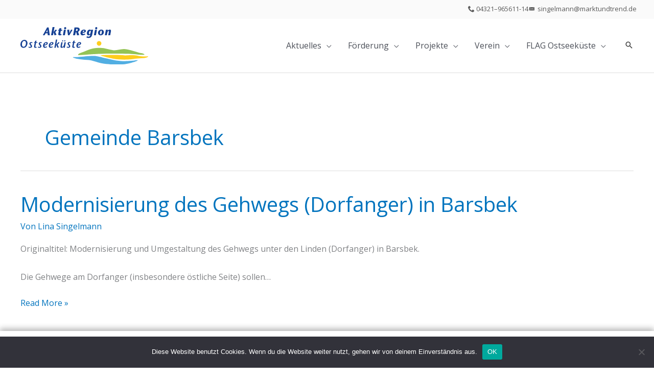

--- FILE ---
content_type: text/html; charset=UTF-8
request_url: https://aktivregion-ostseekueste.de/projekttraeger/gemeinde-barsbek/
body_size: 22463
content:
<!DOCTYPE html>
<html lang="de">
<head>
<meta charset="UTF-8">
<meta name="viewport" content="width=device-width, initial-scale=1">
	<link rel="profile" href="https://gmpg.org/xfn/11"> 
	<title>Gemeinde Barsbek &#8211; Aktivregion Ostseeküste</title>
<meta name='robots' content='max-image-preview:large' />
<link rel='dns-prefetch' href='//cdnjs.cloudflare.com' />
<link rel='dns-prefetch' href='//fonts.googleapis.com' />
<link href='https://fonts.gstatic.com' crossorigin rel='preconnect' />
<link rel="alternate" type="application/rss+xml" title="Aktivregion Ostseeküste &raquo; Feed" href="https://aktivregion-ostseekueste.de/feed/" />
<link rel="alternate" type="application/rss+xml" title="Aktivregion Ostseeküste &raquo; Gemeinde Barsbek Projektträger Feed" href="https://aktivregion-ostseekueste.de/projekttraeger/gemeinde-barsbek/feed/" />
<link rel="preload" href="https://cdnjs.cloudflare.com/ajax/libs/foundicons/3.0.0/foundation-icons.woff" as="font" type="font/woff2" crossorigin="anonymous">
<style id='wp-img-auto-sizes-contain-inline-css'>
img:is([sizes=auto i],[sizes^="auto," i]){contain-intrinsic-size:3000px 1500px}
/*# sourceURL=wp-img-auto-sizes-contain-inline-css */
</style>

<link rel='stylesheet' id='astra-theme-css-css' href='https://aktivregion-ostseekueste.de/wp-content/themes/astra/assets/css/minified/frontend.min.css?ver=4.12.1' media='all' />
<link rel='stylesheet' id='astra-theme-dynamic-css' href='https://aktivregion-ostseekueste.de/wp-content/uploads/astra/astra-theme-dynamic-css-projekttraeger-114.css?ver=1769419083' media='all' />
<link rel='stylesheet' id='astra-bb-builder-css' href='https://aktivregion-ostseekueste.de/wp-content/themes/astra/assets/css/minified/compatibility/page-builder/bb-plugin.min.css?ver=4.12.1' media='all' />
<link rel='stylesheet' id='astra-google-fonts-css' href='https://aktivregion-ostseekueste.de/wp-content/astra-local-fonts/astra-local-fonts.css?ver=4.12.1' media='all' />
<style id='wp-emoji-styles-inline-css'>

	img.wp-smiley, img.emoji {
		display: inline !important;
		border: none !important;
		box-shadow: none !important;
		height: 1em !important;
		width: 1em !important;
		margin: 0 0.07em !important;
		vertical-align: -0.1em !important;
		background: none !important;
		padding: 0 !important;
	}
/*# sourceURL=wp-emoji-styles-inline-css */
</style>
<link rel='stylesheet' id='wp-block-library-css' href='https://aktivregion-ostseekueste.de/wp-includes/css/dist/block-library/style.min.css?ver=6.9' media='all' />
<style id='global-styles-inline-css'>
:root{--wp--preset--aspect-ratio--square: 1;--wp--preset--aspect-ratio--4-3: 4/3;--wp--preset--aspect-ratio--3-4: 3/4;--wp--preset--aspect-ratio--3-2: 3/2;--wp--preset--aspect-ratio--2-3: 2/3;--wp--preset--aspect-ratio--16-9: 16/9;--wp--preset--aspect-ratio--9-16: 9/16;--wp--preset--color--black: #000000;--wp--preset--color--cyan-bluish-gray: #abb8c3;--wp--preset--color--white: #ffffff;--wp--preset--color--pale-pink: #f78da7;--wp--preset--color--vivid-red: #cf2e2e;--wp--preset--color--luminous-vivid-orange: #ff6900;--wp--preset--color--luminous-vivid-amber: #fcb900;--wp--preset--color--light-green-cyan: #7bdcb5;--wp--preset--color--vivid-green-cyan: #00d084;--wp--preset--color--pale-cyan-blue: #8ed1fc;--wp--preset--color--vivid-cyan-blue: #0693e3;--wp--preset--color--vivid-purple: #9b51e0;--wp--preset--color--ast-global-color-0: var(--ast-global-color-0);--wp--preset--color--ast-global-color-1: var(--ast-global-color-1);--wp--preset--color--ast-global-color-2: var(--ast-global-color-2);--wp--preset--color--ast-global-color-3: var(--ast-global-color-3);--wp--preset--color--ast-global-color-4: var(--ast-global-color-4);--wp--preset--color--ast-global-color-5: var(--ast-global-color-5);--wp--preset--color--ast-global-color-6: var(--ast-global-color-6);--wp--preset--color--ast-global-color-7: var(--ast-global-color-7);--wp--preset--color--ast-global-color-8: var(--ast-global-color-8);--wp--preset--gradient--vivid-cyan-blue-to-vivid-purple: linear-gradient(135deg,rgb(6,147,227) 0%,rgb(155,81,224) 100%);--wp--preset--gradient--light-green-cyan-to-vivid-green-cyan: linear-gradient(135deg,rgb(122,220,180) 0%,rgb(0,208,130) 100%);--wp--preset--gradient--luminous-vivid-amber-to-luminous-vivid-orange: linear-gradient(135deg,rgb(252,185,0) 0%,rgb(255,105,0) 100%);--wp--preset--gradient--luminous-vivid-orange-to-vivid-red: linear-gradient(135deg,rgb(255,105,0) 0%,rgb(207,46,46) 100%);--wp--preset--gradient--very-light-gray-to-cyan-bluish-gray: linear-gradient(135deg,rgb(238,238,238) 0%,rgb(169,184,195) 100%);--wp--preset--gradient--cool-to-warm-spectrum: linear-gradient(135deg,rgb(74,234,220) 0%,rgb(151,120,209) 20%,rgb(207,42,186) 40%,rgb(238,44,130) 60%,rgb(251,105,98) 80%,rgb(254,248,76) 100%);--wp--preset--gradient--blush-light-purple: linear-gradient(135deg,rgb(255,206,236) 0%,rgb(152,150,240) 100%);--wp--preset--gradient--blush-bordeaux: linear-gradient(135deg,rgb(254,205,165) 0%,rgb(254,45,45) 50%,rgb(107,0,62) 100%);--wp--preset--gradient--luminous-dusk: linear-gradient(135deg,rgb(255,203,112) 0%,rgb(199,81,192) 50%,rgb(65,88,208) 100%);--wp--preset--gradient--pale-ocean: linear-gradient(135deg,rgb(255,245,203) 0%,rgb(182,227,212) 50%,rgb(51,167,181) 100%);--wp--preset--gradient--electric-grass: linear-gradient(135deg,rgb(202,248,128) 0%,rgb(113,206,126) 100%);--wp--preset--gradient--midnight: linear-gradient(135deg,rgb(2,3,129) 0%,rgb(40,116,252) 100%);--wp--preset--font-size--small: 13px;--wp--preset--font-size--medium: 20px;--wp--preset--font-size--large: 36px;--wp--preset--font-size--x-large: 42px;--wp--preset--spacing--20: 0.44rem;--wp--preset--spacing--30: 0.67rem;--wp--preset--spacing--40: 1rem;--wp--preset--spacing--50: 1.5rem;--wp--preset--spacing--60: 2.25rem;--wp--preset--spacing--70: 3.38rem;--wp--preset--spacing--80: 5.06rem;--wp--preset--shadow--natural: 6px 6px 9px rgba(0, 0, 0, 0.2);--wp--preset--shadow--deep: 12px 12px 50px rgba(0, 0, 0, 0.4);--wp--preset--shadow--sharp: 6px 6px 0px rgba(0, 0, 0, 0.2);--wp--preset--shadow--outlined: 6px 6px 0px -3px rgb(255, 255, 255), 6px 6px rgb(0, 0, 0);--wp--preset--shadow--crisp: 6px 6px 0px rgb(0, 0, 0);}:root { --wp--style--global--content-size: var(--wp--custom--ast-content-width-size);--wp--style--global--wide-size: var(--wp--custom--ast-wide-width-size); }:where(body) { margin: 0; }.wp-site-blocks > .alignleft { float: left; margin-right: 2em; }.wp-site-blocks > .alignright { float: right; margin-left: 2em; }.wp-site-blocks > .aligncenter { justify-content: center; margin-left: auto; margin-right: auto; }:where(.wp-site-blocks) > * { margin-block-start: 24px; margin-block-end: 0; }:where(.wp-site-blocks) > :first-child { margin-block-start: 0; }:where(.wp-site-blocks) > :last-child { margin-block-end: 0; }:root { --wp--style--block-gap: 24px; }:root :where(.is-layout-flow) > :first-child{margin-block-start: 0;}:root :where(.is-layout-flow) > :last-child{margin-block-end: 0;}:root :where(.is-layout-flow) > *{margin-block-start: 24px;margin-block-end: 0;}:root :where(.is-layout-constrained) > :first-child{margin-block-start: 0;}:root :where(.is-layout-constrained) > :last-child{margin-block-end: 0;}:root :where(.is-layout-constrained) > *{margin-block-start: 24px;margin-block-end: 0;}:root :where(.is-layout-flex){gap: 24px;}:root :where(.is-layout-grid){gap: 24px;}.is-layout-flow > .alignleft{float: left;margin-inline-start: 0;margin-inline-end: 2em;}.is-layout-flow > .alignright{float: right;margin-inline-start: 2em;margin-inline-end: 0;}.is-layout-flow > .aligncenter{margin-left: auto !important;margin-right: auto !important;}.is-layout-constrained > .alignleft{float: left;margin-inline-start: 0;margin-inline-end: 2em;}.is-layout-constrained > .alignright{float: right;margin-inline-start: 2em;margin-inline-end: 0;}.is-layout-constrained > .aligncenter{margin-left: auto !important;margin-right: auto !important;}.is-layout-constrained > :where(:not(.alignleft):not(.alignright):not(.alignfull)){max-width: var(--wp--style--global--content-size);margin-left: auto !important;margin-right: auto !important;}.is-layout-constrained > .alignwide{max-width: var(--wp--style--global--wide-size);}body .is-layout-flex{display: flex;}.is-layout-flex{flex-wrap: wrap;align-items: center;}.is-layout-flex > :is(*, div){margin: 0;}body .is-layout-grid{display: grid;}.is-layout-grid > :is(*, div){margin: 0;}body{padding-top: 0px;padding-right: 0px;padding-bottom: 0px;padding-left: 0px;}a:where(:not(.wp-element-button)){text-decoration: none;}:root :where(.wp-element-button, .wp-block-button__link){background-color: #32373c;border-width: 0;color: #fff;font-family: inherit;font-size: inherit;font-style: inherit;font-weight: inherit;letter-spacing: inherit;line-height: inherit;padding-top: calc(0.667em + 2px);padding-right: calc(1.333em + 2px);padding-bottom: calc(0.667em + 2px);padding-left: calc(1.333em + 2px);text-decoration: none;text-transform: inherit;}.has-black-color{color: var(--wp--preset--color--black) !important;}.has-cyan-bluish-gray-color{color: var(--wp--preset--color--cyan-bluish-gray) !important;}.has-white-color{color: var(--wp--preset--color--white) !important;}.has-pale-pink-color{color: var(--wp--preset--color--pale-pink) !important;}.has-vivid-red-color{color: var(--wp--preset--color--vivid-red) !important;}.has-luminous-vivid-orange-color{color: var(--wp--preset--color--luminous-vivid-orange) !important;}.has-luminous-vivid-amber-color{color: var(--wp--preset--color--luminous-vivid-amber) !important;}.has-light-green-cyan-color{color: var(--wp--preset--color--light-green-cyan) !important;}.has-vivid-green-cyan-color{color: var(--wp--preset--color--vivid-green-cyan) !important;}.has-pale-cyan-blue-color{color: var(--wp--preset--color--pale-cyan-blue) !important;}.has-vivid-cyan-blue-color{color: var(--wp--preset--color--vivid-cyan-blue) !important;}.has-vivid-purple-color{color: var(--wp--preset--color--vivid-purple) !important;}.has-ast-global-color-0-color{color: var(--wp--preset--color--ast-global-color-0) !important;}.has-ast-global-color-1-color{color: var(--wp--preset--color--ast-global-color-1) !important;}.has-ast-global-color-2-color{color: var(--wp--preset--color--ast-global-color-2) !important;}.has-ast-global-color-3-color{color: var(--wp--preset--color--ast-global-color-3) !important;}.has-ast-global-color-4-color{color: var(--wp--preset--color--ast-global-color-4) !important;}.has-ast-global-color-5-color{color: var(--wp--preset--color--ast-global-color-5) !important;}.has-ast-global-color-6-color{color: var(--wp--preset--color--ast-global-color-6) !important;}.has-ast-global-color-7-color{color: var(--wp--preset--color--ast-global-color-7) !important;}.has-ast-global-color-8-color{color: var(--wp--preset--color--ast-global-color-8) !important;}.has-black-background-color{background-color: var(--wp--preset--color--black) !important;}.has-cyan-bluish-gray-background-color{background-color: var(--wp--preset--color--cyan-bluish-gray) !important;}.has-white-background-color{background-color: var(--wp--preset--color--white) !important;}.has-pale-pink-background-color{background-color: var(--wp--preset--color--pale-pink) !important;}.has-vivid-red-background-color{background-color: var(--wp--preset--color--vivid-red) !important;}.has-luminous-vivid-orange-background-color{background-color: var(--wp--preset--color--luminous-vivid-orange) !important;}.has-luminous-vivid-amber-background-color{background-color: var(--wp--preset--color--luminous-vivid-amber) !important;}.has-light-green-cyan-background-color{background-color: var(--wp--preset--color--light-green-cyan) !important;}.has-vivid-green-cyan-background-color{background-color: var(--wp--preset--color--vivid-green-cyan) !important;}.has-pale-cyan-blue-background-color{background-color: var(--wp--preset--color--pale-cyan-blue) !important;}.has-vivid-cyan-blue-background-color{background-color: var(--wp--preset--color--vivid-cyan-blue) !important;}.has-vivid-purple-background-color{background-color: var(--wp--preset--color--vivid-purple) !important;}.has-ast-global-color-0-background-color{background-color: var(--wp--preset--color--ast-global-color-0) !important;}.has-ast-global-color-1-background-color{background-color: var(--wp--preset--color--ast-global-color-1) !important;}.has-ast-global-color-2-background-color{background-color: var(--wp--preset--color--ast-global-color-2) !important;}.has-ast-global-color-3-background-color{background-color: var(--wp--preset--color--ast-global-color-3) !important;}.has-ast-global-color-4-background-color{background-color: var(--wp--preset--color--ast-global-color-4) !important;}.has-ast-global-color-5-background-color{background-color: var(--wp--preset--color--ast-global-color-5) !important;}.has-ast-global-color-6-background-color{background-color: var(--wp--preset--color--ast-global-color-6) !important;}.has-ast-global-color-7-background-color{background-color: var(--wp--preset--color--ast-global-color-7) !important;}.has-ast-global-color-8-background-color{background-color: var(--wp--preset--color--ast-global-color-8) !important;}.has-black-border-color{border-color: var(--wp--preset--color--black) !important;}.has-cyan-bluish-gray-border-color{border-color: var(--wp--preset--color--cyan-bluish-gray) !important;}.has-white-border-color{border-color: var(--wp--preset--color--white) !important;}.has-pale-pink-border-color{border-color: var(--wp--preset--color--pale-pink) !important;}.has-vivid-red-border-color{border-color: var(--wp--preset--color--vivid-red) !important;}.has-luminous-vivid-orange-border-color{border-color: var(--wp--preset--color--luminous-vivid-orange) !important;}.has-luminous-vivid-amber-border-color{border-color: var(--wp--preset--color--luminous-vivid-amber) !important;}.has-light-green-cyan-border-color{border-color: var(--wp--preset--color--light-green-cyan) !important;}.has-vivid-green-cyan-border-color{border-color: var(--wp--preset--color--vivid-green-cyan) !important;}.has-pale-cyan-blue-border-color{border-color: var(--wp--preset--color--pale-cyan-blue) !important;}.has-vivid-cyan-blue-border-color{border-color: var(--wp--preset--color--vivid-cyan-blue) !important;}.has-vivid-purple-border-color{border-color: var(--wp--preset--color--vivid-purple) !important;}.has-ast-global-color-0-border-color{border-color: var(--wp--preset--color--ast-global-color-0) !important;}.has-ast-global-color-1-border-color{border-color: var(--wp--preset--color--ast-global-color-1) !important;}.has-ast-global-color-2-border-color{border-color: var(--wp--preset--color--ast-global-color-2) !important;}.has-ast-global-color-3-border-color{border-color: var(--wp--preset--color--ast-global-color-3) !important;}.has-ast-global-color-4-border-color{border-color: var(--wp--preset--color--ast-global-color-4) !important;}.has-ast-global-color-5-border-color{border-color: var(--wp--preset--color--ast-global-color-5) !important;}.has-ast-global-color-6-border-color{border-color: var(--wp--preset--color--ast-global-color-6) !important;}.has-ast-global-color-7-border-color{border-color: var(--wp--preset--color--ast-global-color-7) !important;}.has-ast-global-color-8-border-color{border-color: var(--wp--preset--color--ast-global-color-8) !important;}.has-vivid-cyan-blue-to-vivid-purple-gradient-background{background: var(--wp--preset--gradient--vivid-cyan-blue-to-vivid-purple) !important;}.has-light-green-cyan-to-vivid-green-cyan-gradient-background{background: var(--wp--preset--gradient--light-green-cyan-to-vivid-green-cyan) !important;}.has-luminous-vivid-amber-to-luminous-vivid-orange-gradient-background{background: var(--wp--preset--gradient--luminous-vivid-amber-to-luminous-vivid-orange) !important;}.has-luminous-vivid-orange-to-vivid-red-gradient-background{background: var(--wp--preset--gradient--luminous-vivid-orange-to-vivid-red) !important;}.has-very-light-gray-to-cyan-bluish-gray-gradient-background{background: var(--wp--preset--gradient--very-light-gray-to-cyan-bluish-gray) !important;}.has-cool-to-warm-spectrum-gradient-background{background: var(--wp--preset--gradient--cool-to-warm-spectrum) !important;}.has-blush-light-purple-gradient-background{background: var(--wp--preset--gradient--blush-light-purple) !important;}.has-blush-bordeaux-gradient-background{background: var(--wp--preset--gradient--blush-bordeaux) !important;}.has-luminous-dusk-gradient-background{background: var(--wp--preset--gradient--luminous-dusk) !important;}.has-pale-ocean-gradient-background{background: var(--wp--preset--gradient--pale-ocean) !important;}.has-electric-grass-gradient-background{background: var(--wp--preset--gradient--electric-grass) !important;}.has-midnight-gradient-background{background: var(--wp--preset--gradient--midnight) !important;}.has-small-font-size{font-size: var(--wp--preset--font-size--small) !important;}.has-medium-font-size{font-size: var(--wp--preset--font-size--medium) !important;}.has-large-font-size{font-size: var(--wp--preset--font-size--large) !important;}.has-x-large-font-size{font-size: var(--wp--preset--font-size--x-large) !important;}
/*# sourceURL=global-styles-inline-css */
</style>

<link rel='stylesheet' id='aktivregionostseekueste-css' href='https://aktivregion-ostseekueste.de/wp-content/plugins/aktivregionostseekueste/public/css/aktivregionostseekueste-public.css?ver=1.0.0' media='all' />
<link rel='stylesheet' id='cookie-notice-front-css' href='https://aktivregion-ostseekueste.de/wp-content/plugins/cookie-notice/css/front.min.css?ver=2.5.11' media='all' />
<link rel='stylesheet' id='mncfilegroups-css' href='https://aktivregion-ostseekueste.de/wp-content/plugins/mncfilegroups/public/css/mncfilegroups-public.css?ver=1.0.0' media='all' />
<link rel='stylesheet' id='font-awesome-5-css' href='https://aktivregion-ostseekueste.de/wp-content/plugins/bb-plugin/fonts/fontawesome/5.15.4/css/all.min.css?ver=2.10.0.5' media='all' />
<link rel='stylesheet' id='font-awesome-css' href='https://aktivregion-ostseekueste.de/wp-content/plugins/bb-plugin/fonts/fontawesome/5.15.4/css/v4-shims.min.css?ver=2.10.0.5' media='all' />
<link rel='stylesheet' id='foundation-icons-css' href='https://cdnjs.cloudflare.com/ajax/libs/foundicons/3.0.0/foundation-icons.css?ver=2.10.0.5' media='all' />
<link rel='stylesheet' id='icon-1569343400-css' href='https://aktivregion-ostseekueste.de/wp-content/uploads/bb-plugin/icons/icon-1569343400/style.css?ver=2.10.0.5' media='all' />
<link rel='stylesheet' id='ultimate-icons-css' href='https://aktivregion-ostseekueste.de/wp-content/uploads/bb-plugin/icons/ultimate-icons/style.css?ver=2.10.0.5' media='all' />
<link rel='stylesheet' id='fl-builder-layout-bundle-7150ea168e7759e3d061516b61735c38-css' href='https://aktivregion-ostseekueste.de/wp-content/uploads/bb-plugin/cache/7150ea168e7759e3d061516b61735c38-layout-bundle.css?ver=2.10.0.5-1.5.2.1-20251125200437' media='all' />
<link rel='stylesheet' id='astra-addon-css-css' href='https://aktivregion-ostseekueste.de/wp-content/uploads/astra-addon/astra-addon-6971ce8e01caa3-82430826.css?ver=4.12.1' media='all' />
<link rel='stylesheet' id='astra-addon-dynamic-css' href='https://aktivregion-ostseekueste.de/wp-content/uploads/astra-addon/astra-addon-dynamic-css-projekttraeger-114.css?ver=1769419084' media='all' />
<link rel='stylesheet' id='aktivregion-ostseekuste-theme-css-css' href='https://aktivregion-ostseekueste.de/wp-content/themes/aktivregionok-theme/style.css?ver=2.0.0' media='all' />
<link rel='stylesheet' id='fl-builder-google-fonts-ddcbcc9b9cf09a4823bb0c04322c316d-css' href='//fonts.googleapis.com/css?family=Open+Sans%3A400&#038;ver=6.9' media='all' />
<script src="https://aktivregion-ostseekueste.de/wp-content/themes/astra/assets/js/minified/flexibility.min.js?ver=4.12.1" id="astra-flexibility-js"></script>
<script id="astra-flexibility-js-after">
typeof flexibility !== "undefined" && flexibility(document.documentElement);
//# sourceURL=astra-flexibility-js-after
</script>
<script id="cookie-notice-front-js-before">
var cnArgs = {"ajaxUrl":"https:\/\/aktivregion-ostseekueste.de\/wp-admin\/admin-ajax.php","nonce":"f1e0129173","hideEffect":"fade","position":"bottom","onScroll":false,"onScrollOffset":100,"onClick":false,"cookieName":"cookie_notice_accepted","cookieTime":2592000,"cookieTimeRejected":2592000,"globalCookie":false,"redirection":false,"cache":true,"revokeCookies":false,"revokeCookiesOpt":"automatic"};

//# sourceURL=cookie-notice-front-js-before
</script>
<script src="https://aktivregion-ostseekueste.de/wp-content/plugins/cookie-notice/js/front.min.js?ver=2.5.11" id="cookie-notice-front-js"></script>
<script src="https://aktivregion-ostseekueste.de/wp-includes/js/jquery/jquery.min.js?ver=3.7.1" id="jquery-core-js"></script>
<script src="https://aktivregion-ostseekueste.de/wp-includes/js/jquery/jquery-migrate.min.js?ver=3.4.1" id="jquery-migrate-js"></script>
<script src="https://aktivregion-ostseekueste.de/wp-content/plugins/mncfilegroups/public/js/mncfilegroups-public.js?ver=1.0.0" id="mncfilegroups-js"></script>
<link rel="https://api.w.org/" href="https://aktivregion-ostseekueste.de/wp-json/" /><link rel="EditURI" type="application/rsd+xml" title="RSD" href="https://aktivregion-ostseekueste.de/xmlrpc.php?rsd" />
<meta name="generator" content="WordPress 6.9" />
<link rel="icon" href="https://aktivregion-ostseekueste.de/wp-content/uploads/2019/04/cropped-icon-32x32.png" sizes="32x32" />
<link rel="icon" href="https://aktivregion-ostseekueste.de/wp-content/uploads/2019/04/cropped-icon-192x192.png" sizes="192x192" />
<link rel="apple-touch-icon" href="https://aktivregion-ostseekueste.de/wp-content/uploads/2019/04/cropped-icon-180x180.png" />
<meta name="msapplication-TileImage" content="https://aktivregion-ostseekueste.de/wp-content/uploads/2019/04/cropped-icon-270x270.png" />
		<style id="wp-custom-css">
			.mnc_termin h4 {
	text-transform:uppercase;
}


footer .sticky-row {
    position:fixed;
    bottom:0;
    width:100%;
    z-index:98;
    background-color:#FFF;
    max-height:10%;
    box-shadow:0 -5px 10px 0 rgba(30,30,30,0.3);
}
footer .sticky-row .fl-module-photo {
    max-width:45%;
    overflow:hidden;
}
		</style>
		<link rel='stylesheet' id='astra-addon-megamenu-dynamic-css' href='https://aktivregion-ostseekueste.de/wp-content/plugins/astra-addon/addons/nav-menu/assets/css/minified/magamenu-frontend.min.css?ver=4.12.1' media='all' />
<style id='astra-addon-megamenu-dynamic-inline-css'>
.ast-desktop .menu-item-518 .astra-mm-icon-label.icon-item-518,  .ast-header-break-point .menu-item-518 .astra-mm-icon-label.icon-item-518{display:inline-block;vertical-align:middle;line-height:0;margin:5px;}.ast-desktop .menu-item-518 .astra-mm-icon-label.icon-item-518 svg,  .ast-header-break-point .menu-item-518 .astra-mm-icon-label.icon-item-518 svg{color:var(--ast-global-color-0);fill:var(--ast-global-color-0);width:20px;height:20px;}.ast-desktop .menu-item-252 .astra-mm-icon-label.icon-item-252,  .ast-header-break-point .menu-item-252 .astra-mm-icon-label.icon-item-252{display:inline-block;vertical-align:middle;line-height:0;margin:5px;}.ast-desktop .menu-item-252 .astra-mm-icon-label.icon-item-252 svg,  .ast-header-break-point .menu-item-252 .astra-mm-icon-label.icon-item-252 svg{color:var(--ast-global-color-0);fill:var(--ast-global-color-0);width:20px;height:20px;}.ast-desktop .menu-item-267 .astra-mm-icon-label.icon-item-267,  .ast-header-break-point .menu-item-267 .astra-mm-icon-label.icon-item-267{display:inline-block;vertical-align:middle;line-height:0;margin:5px;}.ast-desktop .menu-item-267 .astra-mm-icon-label.icon-item-267 svg,  .ast-header-break-point .menu-item-267 .astra-mm-icon-label.icon-item-267 svg{color:var(--ast-global-color-0);fill:var(--ast-global-color-0);width:20px;height:20px;}.ast-desktop .menu-item-266 .astra-mm-icon-label.icon-item-266,  .ast-header-break-point .menu-item-266 .astra-mm-icon-label.icon-item-266{display:inline-block;vertical-align:middle;line-height:0;margin:5px;}.ast-desktop .menu-item-266 .astra-mm-icon-label.icon-item-266 svg,  .ast-header-break-point .menu-item-266 .astra-mm-icon-label.icon-item-266 svg{color:var(--ast-global-color-0);fill:var(--ast-global-color-0);width:20px;height:20px;}.ast-desktop .menu-item-265 .astra-mm-icon-label.icon-item-265,  .ast-header-break-point .menu-item-265 .astra-mm-icon-label.icon-item-265{display:inline-block;vertical-align:middle;line-height:0;margin:5px;}.ast-desktop .menu-item-265 .astra-mm-icon-label.icon-item-265 svg,  .ast-header-break-point .menu-item-265 .astra-mm-icon-label.icon-item-265 svg{color:var(--ast-global-color-0);fill:var(--ast-global-color-0);width:20px;height:20px;}.ast-desktop .menu-item-519 .astra-mm-icon-label.icon-item-519,  .ast-header-break-point .menu-item-519 .astra-mm-icon-label.icon-item-519{display:inline-block;vertical-align:middle;line-height:0;margin:5px;}.ast-desktop .menu-item-519 .astra-mm-icon-label.icon-item-519 svg,  .ast-header-break-point .menu-item-519 .astra-mm-icon-label.icon-item-519 svg{color:var(--ast-global-color-0);fill:var(--ast-global-color-0);width:20px;height:20px;}.ast-desktop .menu-item-525 .astra-mm-icon-label.icon-item-525,  .ast-header-break-point .menu-item-525 .astra-mm-icon-label.icon-item-525{display:inline-block;vertical-align:middle;line-height:0;margin:5px;}.ast-desktop .menu-item-525 .astra-mm-icon-label.icon-item-525 svg,  .ast-header-break-point .menu-item-525 .astra-mm-icon-label.icon-item-525 svg{color:var(--ast-global-color-0);fill:var(--ast-global-color-0);width:20px;height:20px;}.ast-desktop .menu-item-524 .astra-mm-icon-label.icon-item-524,  .ast-header-break-point .menu-item-524 .astra-mm-icon-label.icon-item-524{display:inline-block;vertical-align:middle;line-height:0;margin:5px;}.ast-desktop .menu-item-524 .astra-mm-icon-label.icon-item-524 svg,  .ast-header-break-point .menu-item-524 .astra-mm-icon-label.icon-item-524 svg{color:var(--ast-global-color-0);fill:var(--ast-global-color-0);width:20px;height:20px;}.ast-desktop .menu-item-523 .astra-mm-icon-label.icon-item-523,  .ast-header-break-point .menu-item-523 .astra-mm-icon-label.icon-item-523{display:inline-block;vertical-align:middle;line-height:0;margin:5px;}.ast-desktop .menu-item-523 .astra-mm-icon-label.icon-item-523 svg,  .ast-header-break-point .menu-item-523 .astra-mm-icon-label.icon-item-523 svg{color:var(--ast-global-color-0);fill:var(--ast-global-color-0);width:20px;height:20px;}.ast-desktop .menu-item-522 .astra-mm-icon-label.icon-item-522,  .ast-header-break-point .menu-item-522 .astra-mm-icon-label.icon-item-522{display:inline-block;vertical-align:middle;line-height:0;margin:5px;}.ast-desktop .menu-item-522 .astra-mm-icon-label.icon-item-522 svg,  .ast-header-break-point .menu-item-522 .astra-mm-icon-label.icon-item-522 svg{color:var(--ast-global-color-0);fill:var(--ast-global-color-0);width:20px;height:20px;}.ast-desktop .menu-item-521 .astra-mm-icon-label.icon-item-521,  .ast-header-break-point .menu-item-521 .astra-mm-icon-label.icon-item-521{display:inline-block;vertical-align:middle;line-height:0;margin:5px;}.ast-desktop .menu-item-521 .astra-mm-icon-label.icon-item-521 svg,  .ast-header-break-point .menu-item-521 .astra-mm-icon-label.icon-item-521 svg{color:var(--ast-global-color-0);fill:var(--ast-global-color-0);width:20px;height:20px;}.ast-desktop .menu-item-520 .astra-mm-icon-label.icon-item-520,  .ast-header-break-point .menu-item-520 .astra-mm-icon-label.icon-item-520{display:inline-block;vertical-align:middle;line-height:0;margin:5px;}.ast-desktop .menu-item-520 .astra-mm-icon-label.icon-item-520 svg,  .ast-header-break-point .menu-item-520 .astra-mm-icon-label.icon-item-520 svg{color:var(--ast-global-color-0);fill:var(--ast-global-color-0);width:20px;height:20px;}.ast-desktop .menu-item-882 .astra-mm-icon-label.icon-item-882,  .ast-header-break-point .menu-item-882 .astra-mm-icon-label.icon-item-882{display:inline-block;vertical-align:middle;line-height:0;margin:5px;}.ast-desktop .menu-item-882 .astra-mm-icon-label.icon-item-882 svg,  .ast-header-break-point .menu-item-882 .astra-mm-icon-label.icon-item-882 svg{color:var(--ast-global-color-0);fill:var(--ast-global-color-0);width:20px;height:20px;}.ast-desktop .menu-item-2480 .astra-mm-icon-label.icon-item-2480,  .ast-header-break-point .menu-item-2480 .astra-mm-icon-label.icon-item-2480{display:inline-block;vertical-align:middle;line-height:0;margin:5px;}.ast-desktop .menu-item-2480 .astra-mm-icon-label.icon-item-2480 svg,  .ast-header-break-point .menu-item-2480 .astra-mm-icon-label.icon-item-2480 svg{color:var(--ast-global-color-0);fill:var(--ast-global-color-0);width:20px;height:20px;}.ast-desktop .menu-item-2420 .astra-mm-icon-label.icon-item-2420,  .ast-header-break-point .menu-item-2420 .astra-mm-icon-label.icon-item-2420{display:inline-block;vertical-align:middle;line-height:0;margin:5px;}.ast-desktop .menu-item-2420 .astra-mm-icon-label.icon-item-2420 svg,  .ast-header-break-point .menu-item-2420 .astra-mm-icon-label.icon-item-2420 svg{color:var(--ast-global-color-0);fill:var(--ast-global-color-0);width:20px;height:20px;}.ast-desktop .menu-item-874 .astra-mm-icon-label.icon-item-874,  .ast-header-break-point .menu-item-874 .astra-mm-icon-label.icon-item-874{display:inline-block;vertical-align:middle;line-height:0;margin:5px;}.ast-desktop .menu-item-874 .astra-mm-icon-label.icon-item-874 svg,  .ast-header-break-point .menu-item-874 .astra-mm-icon-label.icon-item-874 svg{color:var(--ast-global-color-0);fill:var(--ast-global-color-0);width:20px;height:20px;}.ast-desktop .menu-item-526 .astra-mm-icon-label.icon-item-526,  .ast-header-break-point .menu-item-526 .astra-mm-icon-label.icon-item-526{display:inline-block;vertical-align:middle;line-height:0;margin:5px;}.ast-desktop .menu-item-526 .astra-mm-icon-label.icon-item-526 svg,  .ast-header-break-point .menu-item-526 .astra-mm-icon-label.icon-item-526 svg{color:var(--ast-global-color-0);fill:var(--ast-global-color-0);width:20px;height:20px;}.ast-desktop .menu-item-3466 .astra-mm-icon-label.icon-item-3466,  .ast-header-break-point .menu-item-3466 .astra-mm-icon-label.icon-item-3466{display:inline-block;vertical-align:middle;line-height:0;margin:5px;}.ast-desktop .menu-item-3466 .astra-mm-icon-label.icon-item-3466 svg,  .ast-header-break-point .menu-item-3466 .astra-mm-icon-label.icon-item-3466 svg{color:var(--ast-global-color-0);fill:var(--ast-global-color-0);width:20px;height:20px;}.ast-desktop .menu-item-1354 .astra-mm-icon-label.icon-item-1354,  .ast-header-break-point .menu-item-1354 .astra-mm-icon-label.icon-item-1354{display:inline-block;vertical-align:middle;line-height:0;margin:5px;}.ast-desktop .menu-item-1354 .astra-mm-icon-label.icon-item-1354 svg,  .ast-header-break-point .menu-item-1354 .astra-mm-icon-label.icon-item-1354 svg{color:var(--ast-global-color-0);fill:var(--ast-global-color-0);width:20px;height:20px;}.ast-desktop .menu-item-2691 .astra-mm-icon-label.icon-item-2691,  .ast-header-break-point .menu-item-2691 .astra-mm-icon-label.icon-item-2691{display:inline-block;vertical-align:middle;line-height:0;margin:5px;}.ast-desktop .menu-item-2691 .astra-mm-icon-label.icon-item-2691 svg,  .ast-header-break-point .menu-item-2691 .astra-mm-icon-label.icon-item-2691 svg{color:var(--ast-global-color-0);fill:var(--ast-global-color-0);width:20px;height:20px;}.ast-desktop .menu-item-3265 .astra-mm-icon-label.icon-item-3265,  .ast-header-break-point .menu-item-3265 .astra-mm-icon-label.icon-item-3265{display:inline-block;vertical-align:middle;line-height:0;margin:5px;}.ast-desktop .menu-item-3265 .astra-mm-icon-label.icon-item-3265 svg,  .ast-header-break-point .menu-item-3265 .astra-mm-icon-label.icon-item-3265 svg{color:var(--ast-global-color-0);fill:var(--ast-global-color-0);width:20px;height:20px;}.ast-desktop .menu-item-528 .astra-mm-icon-label.icon-item-528,  .ast-header-break-point .menu-item-528 .astra-mm-icon-label.icon-item-528{display:inline-block;vertical-align:middle;line-height:0;margin:5px;}.ast-desktop .menu-item-528 .astra-mm-icon-label.icon-item-528 svg,  .ast-header-break-point .menu-item-528 .astra-mm-icon-label.icon-item-528 svg{color:var(--ast-global-color-0);fill:var(--ast-global-color-0);width:20px;height:20px;}.ast-desktop .menu-item-527 .astra-mm-icon-label.icon-item-527,  .ast-header-break-point .menu-item-527 .astra-mm-icon-label.icon-item-527{display:inline-block;vertical-align:middle;line-height:0;margin:5px;}.ast-desktop .menu-item-527 .astra-mm-icon-label.icon-item-527 svg,  .ast-header-break-point .menu-item-527 .astra-mm-icon-label.icon-item-527 svg{color:var(--ast-global-color-0);fill:var(--ast-global-color-0);width:20px;height:20px;}.ast-desktop .menu-item-530 .astra-mm-icon-label.icon-item-530,  .ast-header-break-point .menu-item-530 .astra-mm-icon-label.icon-item-530{display:inline-block;vertical-align:middle;line-height:0;margin:5px;}.ast-desktop .menu-item-530 .astra-mm-icon-label.icon-item-530 svg,  .ast-header-break-point .menu-item-530 .astra-mm-icon-label.icon-item-530 svg{color:var(--ast-global-color-0);fill:var(--ast-global-color-0);width:20px;height:20px;}.ast-desktop .menu-item-532 .astra-mm-icon-label.icon-item-532,  .ast-header-break-point .menu-item-532 .astra-mm-icon-label.icon-item-532{display:inline-block;vertical-align:middle;line-height:0;margin:5px;}.ast-desktop .menu-item-532 .astra-mm-icon-label.icon-item-532 svg,  .ast-header-break-point .menu-item-532 .astra-mm-icon-label.icon-item-532 svg{color:var(--ast-global-color-0);fill:var(--ast-global-color-0);width:20px;height:20px;}.ast-desktop .menu-item-533 .astra-mm-icon-label.icon-item-533,  .ast-header-break-point .menu-item-533 .astra-mm-icon-label.icon-item-533{display:inline-block;vertical-align:middle;line-height:0;margin:5px;}.ast-desktop .menu-item-533 .astra-mm-icon-label.icon-item-533 svg,  .ast-header-break-point .menu-item-533 .astra-mm-icon-label.icon-item-533 svg{color:var(--ast-global-color-0);fill:var(--ast-global-color-0);width:20px;height:20px;}.ast-desktop .menu-item-1911 .astra-mm-icon-label.icon-item-1911,  .ast-header-break-point .menu-item-1911 .astra-mm-icon-label.icon-item-1911{display:inline-block;vertical-align:middle;line-height:0;margin:5px;}.ast-desktop .menu-item-1911 .astra-mm-icon-label.icon-item-1911 svg,  .ast-header-break-point .menu-item-1911 .astra-mm-icon-label.icon-item-1911 svg{color:var(--ast-global-color-0);fill:var(--ast-global-color-0);width:20px;height:20px;}.ast-desktop .menu-item-1690 .astra-mm-icon-label.icon-item-1690,  .ast-header-break-point .menu-item-1690 .astra-mm-icon-label.icon-item-1690{display:inline-block;vertical-align:middle;line-height:0;margin:5px;}.ast-desktop .menu-item-1690 .astra-mm-icon-label.icon-item-1690 svg,  .ast-header-break-point .menu-item-1690 .astra-mm-icon-label.icon-item-1690 svg{color:var(--ast-global-color-0);fill:var(--ast-global-color-0);width:20px;height:20px;}.ast-desktop .menu-item-537 .astra-mm-icon-label.icon-item-537,  .ast-header-break-point .menu-item-537 .astra-mm-icon-label.icon-item-537{display:inline-block;vertical-align:middle;line-height:0;margin:5px;}.ast-desktop .menu-item-537 .astra-mm-icon-label.icon-item-537 svg,  .ast-header-break-point .menu-item-537 .astra-mm-icon-label.icon-item-537 svg{color:var(--ast-global-color-0);fill:var(--ast-global-color-0);width:20px;height:20px;}.ast-desktop .menu-item-531 .astra-mm-icon-label.icon-item-531,  .ast-header-break-point .menu-item-531 .astra-mm-icon-label.icon-item-531{display:inline-block;vertical-align:middle;line-height:0;margin:5px;}.ast-desktop .menu-item-531 .astra-mm-icon-label.icon-item-531 svg,  .ast-header-break-point .menu-item-531 .astra-mm-icon-label.icon-item-531 svg{color:var(--ast-global-color-0);fill:var(--ast-global-color-0);width:20px;height:20px;}.ast-desktop .menu-item-534 .astra-mm-icon-label.icon-item-534,  .ast-header-break-point .menu-item-534 .astra-mm-icon-label.icon-item-534{display:inline-block;vertical-align:middle;line-height:0;margin:5px;}.ast-desktop .menu-item-534 .astra-mm-icon-label.icon-item-534 svg,  .ast-header-break-point .menu-item-534 .astra-mm-icon-label.icon-item-534 svg{color:var(--ast-global-color-0);fill:var(--ast-global-color-0);width:20px;height:20px;}.ast-desktop .menu-item-536 .astra-mm-icon-label.icon-item-536,  .ast-header-break-point .menu-item-536 .astra-mm-icon-label.icon-item-536{display:inline-block;vertical-align:middle;line-height:0;margin:5px;}.ast-desktop .menu-item-536 .astra-mm-icon-label.icon-item-536 svg,  .ast-header-break-point .menu-item-536 .astra-mm-icon-label.icon-item-536 svg{color:var(--ast-global-color-0);fill:var(--ast-global-color-0);width:20px;height:20px;}.ast-desktop .menu-item-535 .astra-mm-icon-label.icon-item-535,  .ast-header-break-point .menu-item-535 .astra-mm-icon-label.icon-item-535{display:inline-block;vertical-align:middle;line-height:0;margin:5px;}.ast-desktop .menu-item-535 .astra-mm-icon-label.icon-item-535 svg,  .ast-header-break-point .menu-item-535 .astra-mm-icon-label.icon-item-535 svg{color:var(--ast-global-color-0);fill:var(--ast-global-color-0);width:20px;height:20px;}.ast-desktop .menu-item-3469 .astra-mm-icon-label.icon-item-3469,  .ast-header-break-point .menu-item-3469 .astra-mm-icon-label.icon-item-3469{display:inline-block;vertical-align:middle;line-height:0;margin:5px;}.ast-desktop .menu-item-3469 .astra-mm-icon-label.icon-item-3469 svg,  .ast-header-break-point .menu-item-3469 .astra-mm-icon-label.icon-item-3469 svg{color:var(--ast-global-color-0);fill:var(--ast-global-color-0);width:20px;height:20px;}.ast-desktop .menu-item-3473 .astra-mm-icon-label.icon-item-3473,  .ast-header-break-point .menu-item-3473 .astra-mm-icon-label.icon-item-3473{display:inline-block;vertical-align:middle;line-height:0;margin:5px;}.ast-desktop .menu-item-3473 .astra-mm-icon-label.icon-item-3473 svg,  .ast-header-break-point .menu-item-3473 .astra-mm-icon-label.icon-item-3473 svg{color:var(--ast-global-color-0);fill:var(--ast-global-color-0);width:20px;height:20px;}.ast-desktop .menu-item-3474 .astra-mm-icon-label.icon-item-3474,  .ast-header-break-point .menu-item-3474 .astra-mm-icon-label.icon-item-3474{display:inline-block;vertical-align:middle;line-height:0;margin:5px;}.ast-desktop .menu-item-3474 .astra-mm-icon-label.icon-item-3474 svg,  .ast-header-break-point .menu-item-3474 .astra-mm-icon-label.icon-item-3474 svg{color:var(--ast-global-color-0);fill:var(--ast-global-color-0);width:20px;height:20px;}.ast-desktop .menu-item-3472 .astra-mm-icon-label.icon-item-3472,  .ast-header-break-point .menu-item-3472 .astra-mm-icon-label.icon-item-3472{display:inline-block;vertical-align:middle;line-height:0;margin:5px;}.ast-desktop .menu-item-3472 .astra-mm-icon-label.icon-item-3472 svg,  .ast-header-break-point .menu-item-3472 .astra-mm-icon-label.icon-item-3472 svg{color:var(--ast-global-color-0);fill:var(--ast-global-color-0);width:20px;height:20px;}.ast-desktop .menu-item-3471 .astra-mm-icon-label.icon-item-3471,  .ast-header-break-point .menu-item-3471 .astra-mm-icon-label.icon-item-3471{display:inline-block;vertical-align:middle;line-height:0;margin:5px;}.ast-desktop .menu-item-3471 .astra-mm-icon-label.icon-item-3471 svg,  .ast-header-break-point .menu-item-3471 .astra-mm-icon-label.icon-item-3471 svg{color:var(--ast-global-color-0);fill:var(--ast-global-color-0);width:20px;height:20px;}.ast-desktop .menu-item-3470 .astra-mm-icon-label.icon-item-3470,  .ast-header-break-point .menu-item-3470 .astra-mm-icon-label.icon-item-3470{display:inline-block;vertical-align:middle;line-height:0;margin:5px;}.ast-desktop .menu-item-3470 .astra-mm-icon-label.icon-item-3470 svg,  .ast-header-break-point .menu-item-3470 .astra-mm-icon-label.icon-item-3470 svg{color:var(--ast-global-color-0);fill:var(--ast-global-color-0);width:20px;height:20px;}.ast-desktop .menu-item-518 .astra-mm-icon-label.icon-item-518,  .ast-header-break-point .menu-item-518 .astra-mm-icon-label.icon-item-518{display:inline-block;vertical-align:middle;line-height:0;margin:5px;}.ast-desktop .menu-item-518 .astra-mm-icon-label.icon-item-518 svg,  .ast-header-break-point .menu-item-518 .astra-mm-icon-label.icon-item-518 svg{color:var(--ast-global-color-0);fill:var(--ast-global-color-0);width:20px;height:20px;}.ast-desktop .menu-item-252 .astra-mm-icon-label.icon-item-252,  .ast-header-break-point .menu-item-252 .astra-mm-icon-label.icon-item-252{display:inline-block;vertical-align:middle;line-height:0;margin:5px;}.ast-desktop .menu-item-252 .astra-mm-icon-label.icon-item-252 svg,  .ast-header-break-point .menu-item-252 .astra-mm-icon-label.icon-item-252 svg{color:var(--ast-global-color-0);fill:var(--ast-global-color-0);width:20px;height:20px;}.ast-desktop .menu-item-267 .astra-mm-icon-label.icon-item-267,  .ast-header-break-point .menu-item-267 .astra-mm-icon-label.icon-item-267{display:inline-block;vertical-align:middle;line-height:0;margin:5px;}.ast-desktop .menu-item-267 .astra-mm-icon-label.icon-item-267 svg,  .ast-header-break-point .menu-item-267 .astra-mm-icon-label.icon-item-267 svg{color:var(--ast-global-color-0);fill:var(--ast-global-color-0);width:20px;height:20px;}.ast-desktop .menu-item-266 .astra-mm-icon-label.icon-item-266,  .ast-header-break-point .menu-item-266 .astra-mm-icon-label.icon-item-266{display:inline-block;vertical-align:middle;line-height:0;margin:5px;}.ast-desktop .menu-item-266 .astra-mm-icon-label.icon-item-266 svg,  .ast-header-break-point .menu-item-266 .astra-mm-icon-label.icon-item-266 svg{color:var(--ast-global-color-0);fill:var(--ast-global-color-0);width:20px;height:20px;}.ast-desktop .menu-item-265 .astra-mm-icon-label.icon-item-265,  .ast-header-break-point .menu-item-265 .astra-mm-icon-label.icon-item-265{display:inline-block;vertical-align:middle;line-height:0;margin:5px;}.ast-desktop .menu-item-265 .astra-mm-icon-label.icon-item-265 svg,  .ast-header-break-point .menu-item-265 .astra-mm-icon-label.icon-item-265 svg{color:var(--ast-global-color-0);fill:var(--ast-global-color-0);width:20px;height:20px;}.ast-desktop .menu-item-519 .astra-mm-icon-label.icon-item-519,  .ast-header-break-point .menu-item-519 .astra-mm-icon-label.icon-item-519{display:inline-block;vertical-align:middle;line-height:0;margin:5px;}.ast-desktop .menu-item-519 .astra-mm-icon-label.icon-item-519 svg,  .ast-header-break-point .menu-item-519 .astra-mm-icon-label.icon-item-519 svg{color:var(--ast-global-color-0);fill:var(--ast-global-color-0);width:20px;height:20px;}.ast-desktop .menu-item-525 .astra-mm-icon-label.icon-item-525,  .ast-header-break-point .menu-item-525 .astra-mm-icon-label.icon-item-525{display:inline-block;vertical-align:middle;line-height:0;margin:5px;}.ast-desktop .menu-item-525 .astra-mm-icon-label.icon-item-525 svg,  .ast-header-break-point .menu-item-525 .astra-mm-icon-label.icon-item-525 svg{color:var(--ast-global-color-0);fill:var(--ast-global-color-0);width:20px;height:20px;}.ast-desktop .menu-item-524 .astra-mm-icon-label.icon-item-524,  .ast-header-break-point .menu-item-524 .astra-mm-icon-label.icon-item-524{display:inline-block;vertical-align:middle;line-height:0;margin:5px;}.ast-desktop .menu-item-524 .astra-mm-icon-label.icon-item-524 svg,  .ast-header-break-point .menu-item-524 .astra-mm-icon-label.icon-item-524 svg{color:var(--ast-global-color-0);fill:var(--ast-global-color-0);width:20px;height:20px;}.ast-desktop .menu-item-523 .astra-mm-icon-label.icon-item-523,  .ast-header-break-point .menu-item-523 .astra-mm-icon-label.icon-item-523{display:inline-block;vertical-align:middle;line-height:0;margin:5px;}.ast-desktop .menu-item-523 .astra-mm-icon-label.icon-item-523 svg,  .ast-header-break-point .menu-item-523 .astra-mm-icon-label.icon-item-523 svg{color:var(--ast-global-color-0);fill:var(--ast-global-color-0);width:20px;height:20px;}.ast-desktop .menu-item-522 .astra-mm-icon-label.icon-item-522,  .ast-header-break-point .menu-item-522 .astra-mm-icon-label.icon-item-522{display:inline-block;vertical-align:middle;line-height:0;margin:5px;}.ast-desktop .menu-item-522 .astra-mm-icon-label.icon-item-522 svg,  .ast-header-break-point .menu-item-522 .astra-mm-icon-label.icon-item-522 svg{color:var(--ast-global-color-0);fill:var(--ast-global-color-0);width:20px;height:20px;}.ast-desktop .menu-item-521 .astra-mm-icon-label.icon-item-521,  .ast-header-break-point .menu-item-521 .astra-mm-icon-label.icon-item-521{display:inline-block;vertical-align:middle;line-height:0;margin:5px;}.ast-desktop .menu-item-521 .astra-mm-icon-label.icon-item-521 svg,  .ast-header-break-point .menu-item-521 .astra-mm-icon-label.icon-item-521 svg{color:var(--ast-global-color-0);fill:var(--ast-global-color-0);width:20px;height:20px;}.ast-desktop .menu-item-520 .astra-mm-icon-label.icon-item-520,  .ast-header-break-point .menu-item-520 .astra-mm-icon-label.icon-item-520{display:inline-block;vertical-align:middle;line-height:0;margin:5px;}.ast-desktop .menu-item-520 .astra-mm-icon-label.icon-item-520 svg,  .ast-header-break-point .menu-item-520 .astra-mm-icon-label.icon-item-520 svg{color:var(--ast-global-color-0);fill:var(--ast-global-color-0);width:20px;height:20px;}.ast-desktop .menu-item-882 .astra-mm-icon-label.icon-item-882,  .ast-header-break-point .menu-item-882 .astra-mm-icon-label.icon-item-882{display:inline-block;vertical-align:middle;line-height:0;margin:5px;}.ast-desktop .menu-item-882 .astra-mm-icon-label.icon-item-882 svg,  .ast-header-break-point .menu-item-882 .astra-mm-icon-label.icon-item-882 svg{color:var(--ast-global-color-0);fill:var(--ast-global-color-0);width:20px;height:20px;}.ast-desktop .menu-item-2480 .astra-mm-icon-label.icon-item-2480,  .ast-header-break-point .menu-item-2480 .astra-mm-icon-label.icon-item-2480{display:inline-block;vertical-align:middle;line-height:0;margin:5px;}.ast-desktop .menu-item-2480 .astra-mm-icon-label.icon-item-2480 svg,  .ast-header-break-point .menu-item-2480 .astra-mm-icon-label.icon-item-2480 svg{color:var(--ast-global-color-0);fill:var(--ast-global-color-0);width:20px;height:20px;}.ast-desktop .menu-item-2420 .astra-mm-icon-label.icon-item-2420,  .ast-header-break-point .menu-item-2420 .astra-mm-icon-label.icon-item-2420{display:inline-block;vertical-align:middle;line-height:0;margin:5px;}.ast-desktop .menu-item-2420 .astra-mm-icon-label.icon-item-2420 svg,  .ast-header-break-point .menu-item-2420 .astra-mm-icon-label.icon-item-2420 svg{color:var(--ast-global-color-0);fill:var(--ast-global-color-0);width:20px;height:20px;}.ast-desktop .menu-item-874 .astra-mm-icon-label.icon-item-874,  .ast-header-break-point .menu-item-874 .astra-mm-icon-label.icon-item-874{display:inline-block;vertical-align:middle;line-height:0;margin:5px;}.ast-desktop .menu-item-874 .astra-mm-icon-label.icon-item-874 svg,  .ast-header-break-point .menu-item-874 .astra-mm-icon-label.icon-item-874 svg{color:var(--ast-global-color-0);fill:var(--ast-global-color-0);width:20px;height:20px;}.ast-desktop .menu-item-526 .astra-mm-icon-label.icon-item-526,  .ast-header-break-point .menu-item-526 .astra-mm-icon-label.icon-item-526{display:inline-block;vertical-align:middle;line-height:0;margin:5px;}.ast-desktop .menu-item-526 .astra-mm-icon-label.icon-item-526 svg,  .ast-header-break-point .menu-item-526 .astra-mm-icon-label.icon-item-526 svg{color:var(--ast-global-color-0);fill:var(--ast-global-color-0);width:20px;height:20px;}.ast-desktop .menu-item-3466 .astra-mm-icon-label.icon-item-3466,  .ast-header-break-point .menu-item-3466 .astra-mm-icon-label.icon-item-3466{display:inline-block;vertical-align:middle;line-height:0;margin:5px;}.ast-desktop .menu-item-3466 .astra-mm-icon-label.icon-item-3466 svg,  .ast-header-break-point .menu-item-3466 .astra-mm-icon-label.icon-item-3466 svg{color:var(--ast-global-color-0);fill:var(--ast-global-color-0);width:20px;height:20px;}.ast-desktop .menu-item-1354 .astra-mm-icon-label.icon-item-1354,  .ast-header-break-point .menu-item-1354 .astra-mm-icon-label.icon-item-1354{display:inline-block;vertical-align:middle;line-height:0;margin:5px;}.ast-desktop .menu-item-1354 .astra-mm-icon-label.icon-item-1354 svg,  .ast-header-break-point .menu-item-1354 .astra-mm-icon-label.icon-item-1354 svg{color:var(--ast-global-color-0);fill:var(--ast-global-color-0);width:20px;height:20px;}.ast-desktop .menu-item-2691 .astra-mm-icon-label.icon-item-2691,  .ast-header-break-point .menu-item-2691 .astra-mm-icon-label.icon-item-2691{display:inline-block;vertical-align:middle;line-height:0;margin:5px;}.ast-desktop .menu-item-2691 .astra-mm-icon-label.icon-item-2691 svg,  .ast-header-break-point .menu-item-2691 .astra-mm-icon-label.icon-item-2691 svg{color:var(--ast-global-color-0);fill:var(--ast-global-color-0);width:20px;height:20px;}.ast-desktop .menu-item-3265 .astra-mm-icon-label.icon-item-3265,  .ast-header-break-point .menu-item-3265 .astra-mm-icon-label.icon-item-3265{display:inline-block;vertical-align:middle;line-height:0;margin:5px;}.ast-desktop .menu-item-3265 .astra-mm-icon-label.icon-item-3265 svg,  .ast-header-break-point .menu-item-3265 .astra-mm-icon-label.icon-item-3265 svg{color:var(--ast-global-color-0);fill:var(--ast-global-color-0);width:20px;height:20px;}.ast-desktop .menu-item-528 .astra-mm-icon-label.icon-item-528,  .ast-header-break-point .menu-item-528 .astra-mm-icon-label.icon-item-528{display:inline-block;vertical-align:middle;line-height:0;margin:5px;}.ast-desktop .menu-item-528 .astra-mm-icon-label.icon-item-528 svg,  .ast-header-break-point .menu-item-528 .astra-mm-icon-label.icon-item-528 svg{color:var(--ast-global-color-0);fill:var(--ast-global-color-0);width:20px;height:20px;}.ast-desktop .menu-item-527 .astra-mm-icon-label.icon-item-527,  .ast-header-break-point .menu-item-527 .astra-mm-icon-label.icon-item-527{display:inline-block;vertical-align:middle;line-height:0;margin:5px;}.ast-desktop .menu-item-527 .astra-mm-icon-label.icon-item-527 svg,  .ast-header-break-point .menu-item-527 .astra-mm-icon-label.icon-item-527 svg{color:var(--ast-global-color-0);fill:var(--ast-global-color-0);width:20px;height:20px;}.ast-desktop .menu-item-530 .astra-mm-icon-label.icon-item-530,  .ast-header-break-point .menu-item-530 .astra-mm-icon-label.icon-item-530{display:inline-block;vertical-align:middle;line-height:0;margin:5px;}.ast-desktop .menu-item-530 .astra-mm-icon-label.icon-item-530 svg,  .ast-header-break-point .menu-item-530 .astra-mm-icon-label.icon-item-530 svg{color:var(--ast-global-color-0);fill:var(--ast-global-color-0);width:20px;height:20px;}.ast-desktop .menu-item-532 .astra-mm-icon-label.icon-item-532,  .ast-header-break-point .menu-item-532 .astra-mm-icon-label.icon-item-532{display:inline-block;vertical-align:middle;line-height:0;margin:5px;}.ast-desktop .menu-item-532 .astra-mm-icon-label.icon-item-532 svg,  .ast-header-break-point .menu-item-532 .astra-mm-icon-label.icon-item-532 svg{color:var(--ast-global-color-0);fill:var(--ast-global-color-0);width:20px;height:20px;}.ast-desktop .menu-item-533 .astra-mm-icon-label.icon-item-533,  .ast-header-break-point .menu-item-533 .astra-mm-icon-label.icon-item-533{display:inline-block;vertical-align:middle;line-height:0;margin:5px;}.ast-desktop .menu-item-533 .astra-mm-icon-label.icon-item-533 svg,  .ast-header-break-point .menu-item-533 .astra-mm-icon-label.icon-item-533 svg{color:var(--ast-global-color-0);fill:var(--ast-global-color-0);width:20px;height:20px;}.ast-desktop .menu-item-1911 .astra-mm-icon-label.icon-item-1911,  .ast-header-break-point .menu-item-1911 .astra-mm-icon-label.icon-item-1911{display:inline-block;vertical-align:middle;line-height:0;margin:5px;}.ast-desktop .menu-item-1911 .astra-mm-icon-label.icon-item-1911 svg,  .ast-header-break-point .menu-item-1911 .astra-mm-icon-label.icon-item-1911 svg{color:var(--ast-global-color-0);fill:var(--ast-global-color-0);width:20px;height:20px;}.ast-desktop .menu-item-1690 .astra-mm-icon-label.icon-item-1690,  .ast-header-break-point .menu-item-1690 .astra-mm-icon-label.icon-item-1690{display:inline-block;vertical-align:middle;line-height:0;margin:5px;}.ast-desktop .menu-item-1690 .astra-mm-icon-label.icon-item-1690 svg,  .ast-header-break-point .menu-item-1690 .astra-mm-icon-label.icon-item-1690 svg{color:var(--ast-global-color-0);fill:var(--ast-global-color-0);width:20px;height:20px;}.ast-desktop .menu-item-537 .astra-mm-icon-label.icon-item-537,  .ast-header-break-point .menu-item-537 .astra-mm-icon-label.icon-item-537{display:inline-block;vertical-align:middle;line-height:0;margin:5px;}.ast-desktop .menu-item-537 .astra-mm-icon-label.icon-item-537 svg,  .ast-header-break-point .menu-item-537 .astra-mm-icon-label.icon-item-537 svg{color:var(--ast-global-color-0);fill:var(--ast-global-color-0);width:20px;height:20px;}.ast-desktop .menu-item-531 .astra-mm-icon-label.icon-item-531,  .ast-header-break-point .menu-item-531 .astra-mm-icon-label.icon-item-531{display:inline-block;vertical-align:middle;line-height:0;margin:5px;}.ast-desktop .menu-item-531 .astra-mm-icon-label.icon-item-531 svg,  .ast-header-break-point .menu-item-531 .astra-mm-icon-label.icon-item-531 svg{color:var(--ast-global-color-0);fill:var(--ast-global-color-0);width:20px;height:20px;}.ast-desktop .menu-item-534 .astra-mm-icon-label.icon-item-534,  .ast-header-break-point .menu-item-534 .astra-mm-icon-label.icon-item-534{display:inline-block;vertical-align:middle;line-height:0;margin:5px;}.ast-desktop .menu-item-534 .astra-mm-icon-label.icon-item-534 svg,  .ast-header-break-point .menu-item-534 .astra-mm-icon-label.icon-item-534 svg{color:var(--ast-global-color-0);fill:var(--ast-global-color-0);width:20px;height:20px;}.ast-desktop .menu-item-536 .astra-mm-icon-label.icon-item-536,  .ast-header-break-point .menu-item-536 .astra-mm-icon-label.icon-item-536{display:inline-block;vertical-align:middle;line-height:0;margin:5px;}.ast-desktop .menu-item-536 .astra-mm-icon-label.icon-item-536 svg,  .ast-header-break-point .menu-item-536 .astra-mm-icon-label.icon-item-536 svg{color:var(--ast-global-color-0);fill:var(--ast-global-color-0);width:20px;height:20px;}.ast-desktop .menu-item-535 .astra-mm-icon-label.icon-item-535,  .ast-header-break-point .menu-item-535 .astra-mm-icon-label.icon-item-535{display:inline-block;vertical-align:middle;line-height:0;margin:5px;}.ast-desktop .menu-item-535 .astra-mm-icon-label.icon-item-535 svg,  .ast-header-break-point .menu-item-535 .astra-mm-icon-label.icon-item-535 svg{color:var(--ast-global-color-0);fill:var(--ast-global-color-0);width:20px;height:20px;}.ast-desktop .menu-item-3469 .astra-mm-icon-label.icon-item-3469,  .ast-header-break-point .menu-item-3469 .astra-mm-icon-label.icon-item-3469{display:inline-block;vertical-align:middle;line-height:0;margin:5px;}.ast-desktop .menu-item-3469 .astra-mm-icon-label.icon-item-3469 svg,  .ast-header-break-point .menu-item-3469 .astra-mm-icon-label.icon-item-3469 svg{color:var(--ast-global-color-0);fill:var(--ast-global-color-0);width:20px;height:20px;}.ast-desktop .menu-item-3473 .astra-mm-icon-label.icon-item-3473,  .ast-header-break-point .menu-item-3473 .astra-mm-icon-label.icon-item-3473{display:inline-block;vertical-align:middle;line-height:0;margin:5px;}.ast-desktop .menu-item-3473 .astra-mm-icon-label.icon-item-3473 svg,  .ast-header-break-point .menu-item-3473 .astra-mm-icon-label.icon-item-3473 svg{color:var(--ast-global-color-0);fill:var(--ast-global-color-0);width:20px;height:20px;}.ast-desktop .menu-item-3474 .astra-mm-icon-label.icon-item-3474,  .ast-header-break-point .menu-item-3474 .astra-mm-icon-label.icon-item-3474{display:inline-block;vertical-align:middle;line-height:0;margin:5px;}.ast-desktop .menu-item-3474 .astra-mm-icon-label.icon-item-3474 svg,  .ast-header-break-point .menu-item-3474 .astra-mm-icon-label.icon-item-3474 svg{color:var(--ast-global-color-0);fill:var(--ast-global-color-0);width:20px;height:20px;}.ast-desktop .menu-item-3472 .astra-mm-icon-label.icon-item-3472,  .ast-header-break-point .menu-item-3472 .astra-mm-icon-label.icon-item-3472{display:inline-block;vertical-align:middle;line-height:0;margin:5px;}.ast-desktop .menu-item-3472 .astra-mm-icon-label.icon-item-3472 svg,  .ast-header-break-point .menu-item-3472 .astra-mm-icon-label.icon-item-3472 svg{color:var(--ast-global-color-0);fill:var(--ast-global-color-0);width:20px;height:20px;}.ast-desktop .menu-item-3471 .astra-mm-icon-label.icon-item-3471,  .ast-header-break-point .menu-item-3471 .astra-mm-icon-label.icon-item-3471{display:inline-block;vertical-align:middle;line-height:0;margin:5px;}.ast-desktop .menu-item-3471 .astra-mm-icon-label.icon-item-3471 svg,  .ast-header-break-point .menu-item-3471 .astra-mm-icon-label.icon-item-3471 svg{color:var(--ast-global-color-0);fill:var(--ast-global-color-0);width:20px;height:20px;}.ast-desktop .menu-item-3470 .astra-mm-icon-label.icon-item-3470,  .ast-header-break-point .menu-item-3470 .astra-mm-icon-label.icon-item-3470{display:inline-block;vertical-align:middle;line-height:0;margin:5px;}.ast-desktop .menu-item-3470 .astra-mm-icon-label.icon-item-3470 svg,  .ast-header-break-point .menu-item-3470 .astra-mm-icon-label.icon-item-3470 svg{color:var(--ast-global-color-0);fill:var(--ast-global-color-0);width:20px;height:20px;}
/*# sourceURL=astra-addon-megamenu-dynamic-inline-css */
</style>
</head>

<body itemtype='https://schema.org/Blog' itemscope='itemscope' class="archive tax-projekttraeger term-gemeinde-barsbek term-114 wp-custom-logo wp-embed-responsive wp-theme-astra wp-child-theme-aktivregionok-theme fl-builder-2-10-0-5 fl-themer-1-5-2-1-20251125200437 fl-no-js cookies-not-set fl-theme-builder-footer fl-theme-builder-footer-footer fl-theme-builder-part fl-theme-builder-part-topbar ast-desktop ast-plain-container ast-no-sidebar astra-4.12.1 ast-mobile-inherit-site-logo ast-inherit-site-logo-transparent ast-hfb-header ast-blog-grid-1 ast-blog-layout-1 ast-pagination-default ast-inherit-site-logo-sticky astra-addon-4.12.1">

<a
	class="skip-link screen-reader-text"
	href="#content">
		Zum Inhalt springen</a>

<div
class="hfeed site" id="page">
	<div class="fl-builder-content fl-builder-content-1234 fl-builder-global-templates-locked" data-post-id="1234" data-type="part"><div class="fl-row fl-row-full-width fl-row-bg-color fl-node-5db1bf92b536d fl-row-default-height fl-row-align-center mi-top-bar" data-node="5db1bf92b536d">
	<div class="fl-row-content-wrap">
								<div class="fl-row-content fl-row-fixed-width fl-node-content">
		
<div class="fl-col-group fl-node-5db1bf92b92ac" data-node="5db1bf92b92ac">
			<div class="fl-col fl-node-5db1bf92b9316 fl-col-bg-color" data-node="5db1bf92b9316">
	<div class="fl-col-content fl-node-content"><div class="fl-module fl-module-icon fl-node-5db1bf9bdc689" data-node="5db1bf9bdc689">
	<div class="fl-module-content fl-node-content">
		<div class="fl-icon-wrap">
	<span class="fl-icon">
								<a href="tel:+49432196561114" target="_self"  tabindex="-1" aria-hidden="true" aria-labelledby="fl-icon-text-5db1bf9bdc689">
							<i class="mnc-phone" aria-hidden="true"></i>
				<span class="sr-only">Telefonummer 04321 96561114 direkt anrufen</span>
						</a>
			</span>
			<div id="fl-icon-text-5db1bf9bdc689" class="fl-icon-text">
						<a href="tel:+49432196561114" target="_self"  class="fl-icon-text-link fl-icon-text-wrap">
						<p><a href="tel:+49432196561114">04321–965611-14</a></p>						</a>
					</div>
	</div>
	</div>
</div>
</div>
</div>
			<div class="fl-col fl-node-5db1c0867e2d8 fl-col-bg-color fl-col-small" data-node="5db1c0867e2d8">
	<div class="fl-col-content fl-node-content"><div class="fl-module fl-module-icon fl-node-5db1c088d0ddd" data-node="5db1c088d0ddd">
	<div class="fl-module-content fl-node-content">
		<div class="fl-icon-wrap">
	<span class="fl-icon">
								<a href="mailto:singelmann@marktundtrend.de" target="_self"  tabindex="-1" aria-hidden="true" aria-labelledby="fl-icon-text-5db1c088d0ddd">
							<i class="ua-icon ua-icon-icon-6-mail-envelope-closed2" aria-hidden="true"></i>
				<span class="sr-only">Mailprogramm öffnen und Mail an singelmann@marktundtrend.de schreiben</span>
						</a>
			</span>
			<div id="fl-icon-text-5db1c088d0ddd" class="fl-icon-text">
						<a href="mailto:singelmann@marktundtrend.de" target="_self"  class="fl-icon-text-link fl-icon-text-wrap">
						<p><a href="mailto:singelmann@marktundtrend.de">singelmann@marktundtrend.de</a></p>						</a>
					</div>
	</div>
	</div>
</div>
</div>
</div>
	</div>
		</div>
	</div>
</div>
</div><div class="uabb-js-breakpoint" style="display: none;"></div>		<header
		class="site-header header-main-layout-1 ast-primary-menu-enabled ast-logo-title-inline ast-hide-custom-menu-mobile ast-builder-menu-toggle-icon ast-mobile-header-stack" id="masthead" itemtype="https://schema.org/WPHeader" itemscope="itemscope" itemid="#masthead"		>
			<div id="ast-desktop-header" data-toggle-type="dropdown">
	<div class="ast-search-box header-cover" id="ast-search-form">
	<div class="ast-search-wrapper">
		<div class="ast-container">
			<form class="search-form" action="https://aktivregion-ostseekueste.de/" method="get">
				<label class="search-text-wrap">
					<span class="screen-reader-text">Suche nach…</span>
					<input name="s" class="search-field" type="text" autocomplete="off" value="" placeholder="Suche nach…" tabindex="1">
				</label>
				<span tabindex="2" id="close" class="close"><span class="ast-icon icon-close"></span></span>
			</form>
		</div>
	</div>
</div>
	<div class="ast-main-header-wrap main-header-bar-wrap ">
		<div class="ast-primary-header-bar ast-primary-header main-header-bar site-header-focus-item" data-section="section-primary-header-builder">
						<div class="site-primary-header-wrap ast-builder-grid-row-container site-header-focus-item ast-container" data-section="section-primary-header-builder">
				<div class="ast-builder-grid-row ast-builder-grid-row-has-sides ast-builder-grid-row-no-center">
											<div class="site-header-primary-section-left site-header-section ast-flex site-header-section-left">
									<div class="ast-builder-layout-element ast-flex site-header-focus-item" data-section="title_tagline">
							<div
				class="site-branding ast-site-identity" itemtype="https://schema.org/Organization" itemscope="itemscope"				>
					<span class="site-logo-img"><a href="https://aktivregion-ostseekueste.de/" class="custom-logo-link" rel="home"><img width="1" height="1" src="https://aktivregion-ostseekueste.de/wp-content/uploads/2019/10/AktivRegionLogo.svg" class="custom-logo astra-logo-svg" alt="Aktivregion Ostseeküste" decoding="async" /></a></span>				</div>
			<!-- .site-branding -->
					</div>
								</div>
																								<div class="site-header-primary-section-right site-header-section ast-flex ast-grid-right-section">
										<div class="ast-builder-menu-1 ast-builder-menu ast-flex ast-builder-menu-1-focus-item ast-builder-layout-element site-header-focus-item" data-section="section-hb-menu-1">
			<div class="ast-main-header-bar-alignment"><div class="main-header-bar-navigation"><nav class="site-navigation ast-flex-grow-1 navigation-accessibility site-header-focus-item" id="primary-site-navigation-desktop" aria-label="Primäre Website-Navigation" itemtype="https://schema.org/SiteNavigationElement" itemscope="itemscope"><div class="main-navigation ast-inline-flex"><ul id="ast-hf-menu-1" class="main-header-menu ast-menu-shadow ast-nav-menu ast-flex  submenu-with-border astra-menu-animation-slide-up  stack-on-mobile ast-mega-menu-enabled"><li id="menu-item-518" class="menu-item menu-item-type-post_type menu-item-object-page menu-item-has-children menu-item-518"><a aria-expanded="false" href="https://aktivregion-ostseekueste.de/aktuelles/termine/" class="menu-link"><span class="ast-icon icon-arrow"></span><span class="menu-text">Aktuelles</span><span role="application" class="dropdown-menu-toggle ast-header-navigation-arrow" tabindex="0" aria-expanded="false" aria-label="Menu Toggle"  ><span class="ast-icon icon-arrow"></span></span></a><button class="ast-menu-toggle" aria-expanded="false" aria-label="Toggle Menu"><span class="ast-icon icon-arrow"></span></button>
<ul class="sub-menu">
	<li id="menu-item-252" class="menu-item menu-item-type-post_type menu-item-object-page menu-item-252"><a href="https://aktivregion-ostseekueste.de/aktuelles/termine/" class="menu-link"><span class="ast-icon icon-arrow"></span><span class="menu-text">Termine</span></a></li>	<li id="menu-item-267" class="menu-item menu-item-type-post_type menu-item-object-page menu-item-267"><a href="https://aktivregion-ostseekueste.de/aktuelles/pressemitteilung/" class="menu-link"><span class="ast-icon icon-arrow"></span><span class="menu-text">Pressemitteilungen</span></a></li>	<li id="menu-item-266" class="menu-item menu-item-type-post_type menu-item-object-page menu-item-266"><a href="https://aktivregion-ostseekueste.de/aktuelles/nachrichten/" class="menu-link"><span class="ast-icon icon-arrow"></span><span class="menu-text">Nachrichten</span></a></li>	<li id="menu-item-265" class="menu-item menu-item-type-post_type menu-item-object-page menu-item-265"><a href="https://aktivregion-ostseekueste.de/aktuelles/links/" class="menu-link"><span class="ast-icon icon-arrow"></span><span class="menu-text">Links</span></a></li></ul>
</li><li id="menu-item-519" class="menu-item menu-item-type-post_type menu-item-object-page menu-item-has-children menu-item-519"><a aria-expanded="false" href="https://aktivregion-ostseekueste.de/foerderung/was-ist-leader/" class="menu-link"><span class="ast-icon icon-arrow"></span><span class="menu-text">Förderung</span><span role="application" class="dropdown-menu-toggle ast-header-navigation-arrow" tabindex="0" aria-expanded="false" aria-label="Menu Toggle"  ><span class="ast-icon icon-arrow"></span></span></a><button class="ast-menu-toggle" aria-expanded="false" aria-label="Toggle Menu"><span class="ast-icon icon-arrow"></span></button>
<ul class="sub-menu">
	<li id="menu-item-525" class="menu-item menu-item-type-post_type menu-item-object-page menu-item-525"><a href="https://aktivregion-ostseekueste.de/foerderung/was-ist-leader/" class="menu-link"><span class="ast-icon icon-arrow"></span><span class="menu-text">Was ist LEADER</span></a></li>	<li id="menu-item-524" class="menu-item menu-item-type-post_type menu-item-object-page menu-item-524"><a href="https://aktivregion-ostseekueste.de/foerderung/von-der-idee-zum-projekt/" class="menu-link"><span class="ast-icon icon-arrow"></span><span class="menu-text">Von der Idee zum Projekt</span></a></li>	<li id="menu-item-523" class="menu-item menu-item-type-post_type menu-item-object-page menu-item-523"><a href="https://aktivregion-ostseekueste.de/foerderung/traegerschaft/" class="menu-link"><span class="ast-icon icon-arrow"></span><span class="menu-text">Trägerschaft &#038; Förderquoten</span></a></li>	<li id="menu-item-522" class="menu-item menu-item-type-post_type menu-item-object-page menu-item-522"><a href="https://aktivregion-ostseekueste.de/foerderung/projektbewertung/" class="menu-link"><span class="ast-icon icon-arrow"></span><span class="menu-text">Projektbewertung</span></a></li>	<li id="menu-item-521" class="menu-item menu-item-type-post_type menu-item-object-page menu-item-521"><a href="https://aktivregion-ostseekueste.de/foerderung/projektantrag-leader/" class="menu-link"><span class="ast-icon icon-arrow"></span><span class="menu-text">Projektantrag LEADER</span></a></li>	<li id="menu-item-520" class="menu-item menu-item-type-post_type menu-item-object-page menu-item-520"><a href="https://aktivregion-ostseekueste.de/foerderung/foerdertoepfe/" class="menu-link"><span class="ast-icon icon-arrow"></span><span class="menu-text">Fördertöpfe</span></a></li>	<li id="menu-item-882" class="menu-item menu-item-type-post_type menu-item-object-page menu-item-882"><a href="https://aktivregion-ostseekueste.de/foerderung/gak-regionalbudget/" class="menu-link"><span class="ast-icon icon-arrow"></span><span class="menu-text">Förderaufruf GAK-Regionalbudget 2026</span></a></li>	<li id="menu-item-2480" class="menu-item menu-item-type-post_type menu-item-object-page menu-item-2480"><a href="https://aktivregion-ostseekueste.de/foerderung/leader-2023-2027-29/" class="menu-link"><span class="ast-icon icon-arrow"></span><span class="menu-text">LEADER 2023 – 2027/29</span></a></li>	<li id="menu-item-2420" class="menu-item menu-item-type-post_type menu-item-object-page menu-item-2420"><a href="https://aktivregion-ostseekueste.de/foerderung/leader-2014-2020-23/" class="menu-link"><span class="ast-icon icon-arrow"></span><span class="menu-text">LEADER 2014 – 2020/23</span></a></li>	<li id="menu-item-874" class="menu-item menu-item-type-post_type menu-item-object-page menu-item-874"><a href="https://aktivregion-ostseekueste.de/foerderung/leader-2007-2013/" class="menu-link"><span class="ast-icon icon-arrow"></span><span class="menu-text">LEADER 2007 – 2013</span></a></li></ul>
</li><li id="menu-item-526" class="menu-item menu-item-type-post_type menu-item-object-page menu-item-has-children menu-item-526"><a aria-expanded="false" href="https://aktivregion-ostseekueste.de/projekte/projekte-in-foerderung/" class="menu-link"><span class="ast-icon icon-arrow"></span><span class="menu-text">Projekte</span><span role="application" class="dropdown-menu-toggle ast-header-navigation-arrow" tabindex="0" aria-expanded="false" aria-label="Menu Toggle"  ><span class="ast-icon icon-arrow"></span></span></a><button class="ast-menu-toggle" aria-expanded="false" aria-label="Toggle Menu"><span class="ast-icon icon-arrow"></span></button>
<ul class="sub-menu">
	<li id="menu-item-3466" class="menu-item menu-item-type-post_type menu-item-object-page menu-item-3466"><a href="https://aktivregion-ostseekueste.de/projekte/projekte-in-foerderung/" class="menu-link"><span class="ast-icon icon-arrow"></span><span class="menu-text">Projekte in Förderung</span></a></li>	<li id="menu-item-1354" class="menu-item menu-item-type-post_type menu-item-object-page menu-item-1354"><a href="https://aktivregion-ostseekueste.de/interaktive-karte/" class="menu-link"><span class="ast-icon icon-arrow"></span><span class="menu-text">Interaktive Karte</span></a></li>	<li id="menu-item-2691" class="menu-item menu-item-type-post_type menu-item-object-page menu-item-2691"><a href="https://aktivregion-ostseekueste.de/projekte/gak-regionalbudget/" class="menu-link"><span class="ast-icon icon-arrow"></span><span class="menu-text">GAK-Regionalbudget</span></a></li>	<li id="menu-item-3265" class="menu-item menu-item-type-post_type menu-item-object-page menu-item-3265"><a href="https://aktivregion-ostseekueste.de/projekte/abgeschlossene-projekte-2023-2027-29/" class="menu-link"><span class="ast-icon icon-arrow"></span><span class="menu-text">Abgeschlossene Projekte 2023-2027/29</span></a></li>	<li id="menu-item-528" class="menu-item menu-item-type-post_type menu-item-object-page menu-item-528"><a href="https://aktivregion-ostseekueste.de/projekte/abgeschlossene-projekte-2015-2020/" class="menu-link"><span class="ast-icon icon-arrow"></span><span class="menu-text">Abgeschlossene Projekte 2014-2020/23</span></a></li>	<li id="menu-item-527" class="menu-item menu-item-type-post_type menu-item-object-page menu-item-527"><a href="https://aktivregion-ostseekueste.de/projekte/abgeschlossene-projekte-2007-2013/" class="menu-link"><span class="ast-icon icon-arrow"></span><span class="menu-text">Abgeschlossene Projekte 2007-2013</span></a></li></ul>
</li><li id="menu-item-530" class="menu-item menu-item-type-post_type menu-item-object-page menu-item-has-children menu-item-530"><a aria-expanded="false" href="https://aktivregion-ostseekueste.de/verein/gebietskulisse/" class="menu-link"><span class="ast-icon icon-arrow"></span><span class="menu-text">Verein</span><span role="application" class="dropdown-menu-toggle ast-header-navigation-arrow" tabindex="0" aria-expanded="false" aria-label="Menu Toggle"  ><span class="ast-icon icon-arrow"></span></span></a><button class="ast-menu-toggle" aria-expanded="false" aria-label="Toggle Menu"><span class="ast-icon icon-arrow"></span></button>
<ul class="sub-menu">
	<li id="menu-item-532" class="menu-item menu-item-type-post_type menu-item-object-page menu-item-532"><a href="https://aktivregion-ostseekueste.de/verein/gebietskulisse/" class="menu-link"><span class="ast-icon icon-arrow"></span><span class="menu-text">Gebietskulisse</span></a></li>	<li id="menu-item-533" class="menu-item menu-item-type-post_type menu-item-object-page menu-item-533"><a href="https://aktivregion-ostseekueste.de/verein/mitglieder/" class="menu-link"><span class="ast-icon icon-arrow"></span><span class="menu-text">Mitglieder</span></a></li>	<li id="menu-item-1911" class="menu-item menu-item-type-post_type menu-item-object-page menu-item-1911"><a href="https://aktivregion-ostseekueste.de/verein/projektunterlagen-mitgliederversammlung/" class="menu-link"><span class="ast-icon icon-arrow"></span><span class="menu-text">Projektunterlagen Mitgliederversammlungen</span></a></li>	<li id="menu-item-1690" class="menu-item menu-item-type-post_type menu-item-object-page menu-item-1690"><a href="https://aktivregion-ostseekueste.de/verein/protokolle-mitgliederversammlungen/" class="menu-link"><span class="ast-icon icon-arrow"></span><span class="menu-text">Protokolle Mitgliederversammlungen</span></a></li>	<li id="menu-item-537" class="menu-item menu-item-type-post_type menu-item-object-page menu-item-537"><a href="https://aktivregion-ostseekueste.de/verein/vorstand/" class="menu-link"><span class="ast-icon icon-arrow"></span><span class="menu-text">Vorstand</span></a></li>	<li id="menu-item-531" class="menu-item menu-item-type-post_type menu-item-object-page menu-item-531"><a href="https://aktivregion-ostseekueste.de/verein/arbeitskreise/" class="menu-link"><span class="ast-icon icon-arrow"></span><span class="menu-text">Arbeitskreise</span></a></li>	<li id="menu-item-534" class="menu-item menu-item-type-post_type menu-item-object-page menu-item-534"><a href="https://aktivregion-ostseekueste.de/verein/regionalmanagement/" class="menu-link"><span class="ast-icon icon-arrow"></span><span class="menu-text">Regionalmanagement</span></a></li>	<li id="menu-item-536" class="menu-item menu-item-type-post_type menu-item-object-page menu-item-536"><a href="https://aktivregion-ostseekueste.de/verein/strategie/" class="menu-link"><span class="ast-icon icon-arrow"></span><span class="menu-text">Strategie</span></a></li>	<li id="menu-item-535" class="menu-item menu-item-type-post_type menu-item-object-page menu-item-535"><a href="https://aktivregion-ostseekueste.de/verein/satzung/" class="menu-link"><span class="ast-icon icon-arrow"></span><span class="menu-text">Satzung</span></a></li></ul>
</li><li id="menu-item-3469" class="menu-item menu-item-type-post_type menu-item-object-page menu-item-has-children menu-item-3469"><a aria-expanded="false" href="https://aktivregion-ostseekueste.de/flag-ostseekueste/" class="menu-link"><span class="ast-icon icon-arrow"></span><span class="menu-text">FLAG Ostseeküste</span><span role="application" class="dropdown-menu-toggle ast-header-navigation-arrow" tabindex="0" aria-expanded="false" aria-label="Menu Toggle"  ><span class="ast-icon icon-arrow"></span></span></a><button class="ast-menu-toggle" aria-expanded="false" aria-label="Toggle Menu"><span class="ast-icon icon-arrow"></span></button>
<ul class="sub-menu">
	<li id="menu-item-3473" class="menu-item menu-item-type-post_type menu-item-object-page menu-item-3473"><a href="https://aktivregion-ostseekueste.de/flag-ostseekueste/foerderung/" class="menu-link"><span class="ast-icon icon-arrow"></span><span class="menu-text">Förderung</span></a></li>	<li id="menu-item-3474" class="menu-item menu-item-type-post_type menu-item-object-page menu-item-3474"><a href="https://aktivregion-ostseekueste.de/flag-ostseekueste/projekte/" class="menu-link"><span class="ast-icon icon-arrow"></span><span class="menu-text">Projekte</span></a></li>	<li id="menu-item-3472" class="menu-item menu-item-type-post_type menu-item-object-page menu-item-3472"><a href="https://aktivregion-ostseekueste.de/flag-ostseekueste/einladungen-arbeitskreis/" class="menu-link"><span class="ast-icon icon-arrow"></span><span class="menu-text">Einladungen Arbeitskreis</span></a></li>	<li id="menu-item-3471" class="menu-item menu-item-type-post_type menu-item-object-page menu-item-3471"><a href="https://aktivregion-ostseekueste.de/flag-ostseekueste/protokolle/" class="menu-link"><span class="ast-icon icon-arrow"></span><span class="menu-text">Protokolle der Arbeitskreise</span></a></li>	<li id="menu-item-3470" class="menu-item menu-item-type-post_type menu-item-object-page menu-item-3470"><a href="https://aktivregion-ostseekueste.de/flag-ostseekueste/aktuelles/" class="menu-link"><span class="ast-icon icon-arrow"></span><span class="menu-text">Aktuelles</span></a></li></ul>
</li></ul></div></nav></div></div>		</div>
				<div class="ast-builder-layout-element ast-flex site-header-focus-item ast-header-search" data-section="section-header-search">
			<div class="ast-search-icon"><a class="header-cover astra-search-icon" aria-label="Search icon link" href="#" role="button"></a></div><div class="ast-search-menu-icon header-cover"></div>		</div>
									</div>
												</div>
					</div>
								</div>
			</div>
	</div> <!-- Main Header Bar Wrap -->
<div id="ast-mobile-header" class="ast-mobile-header-wrap " data-type="dropdown">
	<div class="ast-search-box header-cover" id="ast-search-form">
	<div class="ast-search-wrapper">
		<div class="ast-container">
			<form class="search-form" action="https://aktivregion-ostseekueste.de/" method="get">
				<label class="search-text-wrap">
					<span class="screen-reader-text">Suche nach…</span>
					<input name="s" class="search-field" type="text" autocomplete="off" value="" placeholder="Suche nach…" tabindex="1">
				</label>
				<span tabindex="2" id="close" class="close"><span class="ast-icon icon-close"></span></span>
			</form>
		</div>
	</div>
</div>
	<div class="ast-main-header-wrap main-header-bar-wrap" >
		<div class="ast-primary-header-bar ast-primary-header main-header-bar site-primary-header-wrap site-header-focus-item ast-builder-grid-row-layout-default ast-builder-grid-row-tablet-layout-default ast-builder-grid-row-mobile-layout-default" data-section="section-primary-header-builder">
									<div class="ast-builder-grid-row ast-grid-center-col-layout-only ast-flex ast-grid-center-col-layout">
																			<div class="site-header-primary-section-center site-header-section ast-flex ast-grid-section-center">
										<div class="ast-builder-layout-element ast-flex site-header-focus-item" data-section="title_tagline">
							<div
				class="site-branding ast-site-identity" itemtype="https://schema.org/Organization" itemscope="itemscope"				>
					<span class="site-logo-img"><a href="https://aktivregion-ostseekueste.de/" class="custom-logo-link" rel="home"><img width="1" height="1" src="https://aktivregion-ostseekueste.de/wp-content/uploads/2019/10/AktivRegionLogo.svg" class="custom-logo astra-logo-svg" alt="Aktivregion Ostseeküste" decoding="async" /></a></span>				</div>
			<!-- .site-branding -->
					</div>
									</div>
																	</div>
						</div>
	</div>
		<div class="ast-below-header-wrap " >
		<div class="ast-below-header-bar ast-below-header site-below-header-wrap site-header-focus-item ast-builder-grid-row-layout-default ast-builder-grid-row-tablet-layout-default ast-builder-grid-row-mobile-layout-default" data-section="section-below-header-builder">
									<div class="ast-builder-grid-row ast-grid-center-col-layout-only ast-flex ast-grid-center-col-layout">
																			<div class="site-header-below-section-center site-header-section ast-flex ast-grid-section-center">
										<div class="ast-builder-layout-element ast-flex site-header-focus-item" data-section="section-header-mobile-trigger">
						<div class="ast-button-wrap">
				<button type="button" class="menu-toggle main-header-menu-toggle ast-mobile-menu-trigger-minimal"   aria-expanded="false" aria-label="Main menu toggle">
					<span class="mobile-menu-toggle-icon">
						<span aria-hidden="true" class="ahfb-svg-iconset ast-inline-flex svg-baseline"><svg class='ast-mobile-svg ast-menu-svg' fill='currentColor' version='1.1' xmlns='http://www.w3.org/2000/svg' width='24' height='24' viewBox='0 0 24 24'><path d='M3 13h18c0.552 0 1-0.448 1-1s-0.448-1-1-1h-18c-0.552 0-1 0.448-1 1s0.448 1 1 1zM3 7h18c0.552 0 1-0.448 1-1s-0.448-1-1-1h-18c-0.552 0-1 0.448-1 1s0.448 1 1 1zM3 19h18c0.552 0 1-0.448 1-1s-0.448-1-1-1h-18c-0.552 0-1 0.448-1 1s0.448 1 1 1z'></path></svg></span><span aria-hidden="true" class="ahfb-svg-iconset ast-inline-flex svg-baseline"><svg class='ast-mobile-svg ast-close-svg' fill='currentColor' version='1.1' xmlns='http://www.w3.org/2000/svg' width='24' height='24' viewBox='0 0 24 24'><path d='M5.293 6.707l5.293 5.293-5.293 5.293c-0.391 0.391-0.391 1.024 0 1.414s1.024 0.391 1.414 0l5.293-5.293 5.293 5.293c0.391 0.391 1.024 0.391 1.414 0s0.391-1.024 0-1.414l-5.293-5.293 5.293-5.293c0.391-0.391 0.391-1.024 0-1.414s-1.024-0.391-1.414 0l-5.293 5.293-5.293-5.293c-0.391-0.391-1.024-0.391-1.414 0s-0.391 1.024 0 1.414z'></path></svg></span>					</span>
					
						<span class="mobile-menu-wrap">
							<span class="mobile-menu">Menü</span>
						</span>
										</button>
			</div>
					</div>
									</div>
																	</div>
						</div>
	</div>
				<div class="ast-mobile-header-content content-align-flex-start ">
						<div class="ast-builder-menu-1 ast-builder-menu ast-flex ast-builder-menu-1-focus-item ast-builder-layout-element site-header-focus-item" data-section="section-hb-menu-1">
			<div class="ast-main-header-bar-alignment"><div class="main-header-bar-navigation"><nav class="site-navigation ast-flex-grow-1 navigation-accessibility site-header-focus-item" id="primary-site-navigation-mobile" aria-label="Primäre Website-Navigation" itemtype="https://schema.org/SiteNavigationElement" itemscope="itemscope"><div class="main-navigation ast-inline-flex"><ul id="ast-hf-menu-1-mobile" class="main-header-menu ast-menu-shadow ast-nav-menu ast-flex  submenu-with-border astra-menu-animation-slide-up  stack-on-mobile ast-mega-menu-enabled"><li class="menu-item menu-item-type-post_type menu-item-object-page menu-item-has-children menu-item-518"><a aria-expanded="false" href="https://aktivregion-ostseekueste.de/aktuelles/termine/" class="menu-link"><span class="ast-icon icon-arrow"></span><span class="menu-text">Aktuelles</span><span role="application" class="dropdown-menu-toggle ast-header-navigation-arrow" tabindex="0" aria-expanded="false" aria-label="Menu Toggle"  ><span class="ast-icon icon-arrow"></span></span></a><button class="ast-menu-toggle" aria-expanded="false" aria-label="Toggle Menu"><span class="ast-icon icon-arrow"></span></button>
<ul class="sub-menu">
	<li class="menu-item menu-item-type-post_type menu-item-object-page menu-item-252"><a href="https://aktivregion-ostseekueste.de/aktuelles/termine/" class="menu-link"><span class="ast-icon icon-arrow"></span><span class="menu-text">Termine</span></a></li>	<li class="menu-item menu-item-type-post_type menu-item-object-page menu-item-267"><a href="https://aktivregion-ostseekueste.de/aktuelles/pressemitteilung/" class="menu-link"><span class="ast-icon icon-arrow"></span><span class="menu-text">Pressemitteilungen</span></a></li>	<li class="menu-item menu-item-type-post_type menu-item-object-page menu-item-266"><a href="https://aktivregion-ostseekueste.de/aktuelles/nachrichten/" class="menu-link"><span class="ast-icon icon-arrow"></span><span class="menu-text">Nachrichten</span></a></li>	<li class="menu-item menu-item-type-post_type menu-item-object-page menu-item-265"><a href="https://aktivregion-ostseekueste.de/aktuelles/links/" class="menu-link"><span class="ast-icon icon-arrow"></span><span class="menu-text">Links</span></a></li></ul>
</li><li class="menu-item menu-item-type-post_type menu-item-object-page menu-item-has-children menu-item-519"><a aria-expanded="false" href="https://aktivregion-ostseekueste.de/foerderung/was-ist-leader/" class="menu-link"><span class="ast-icon icon-arrow"></span><span class="menu-text">Förderung</span><span role="application" class="dropdown-menu-toggle ast-header-navigation-arrow" tabindex="0" aria-expanded="false" aria-label="Menu Toggle"  ><span class="ast-icon icon-arrow"></span></span></a><button class="ast-menu-toggle" aria-expanded="false" aria-label="Toggle Menu"><span class="ast-icon icon-arrow"></span></button>
<ul class="sub-menu">
	<li class="menu-item menu-item-type-post_type menu-item-object-page menu-item-525"><a href="https://aktivregion-ostseekueste.de/foerderung/was-ist-leader/" class="menu-link"><span class="ast-icon icon-arrow"></span><span class="menu-text">Was ist LEADER</span></a></li>	<li class="menu-item menu-item-type-post_type menu-item-object-page menu-item-524"><a href="https://aktivregion-ostseekueste.de/foerderung/von-der-idee-zum-projekt/" class="menu-link"><span class="ast-icon icon-arrow"></span><span class="menu-text">Von der Idee zum Projekt</span></a></li>	<li class="menu-item menu-item-type-post_type menu-item-object-page menu-item-523"><a href="https://aktivregion-ostseekueste.de/foerderung/traegerschaft/" class="menu-link"><span class="ast-icon icon-arrow"></span><span class="menu-text">Trägerschaft &#038; Förderquoten</span></a></li>	<li class="menu-item menu-item-type-post_type menu-item-object-page menu-item-522"><a href="https://aktivregion-ostseekueste.de/foerderung/projektbewertung/" class="menu-link"><span class="ast-icon icon-arrow"></span><span class="menu-text">Projektbewertung</span></a></li>	<li class="menu-item menu-item-type-post_type menu-item-object-page menu-item-521"><a href="https://aktivregion-ostseekueste.de/foerderung/projektantrag-leader/" class="menu-link"><span class="ast-icon icon-arrow"></span><span class="menu-text">Projektantrag LEADER</span></a></li>	<li class="menu-item menu-item-type-post_type menu-item-object-page menu-item-520"><a href="https://aktivregion-ostseekueste.de/foerderung/foerdertoepfe/" class="menu-link"><span class="ast-icon icon-arrow"></span><span class="menu-text">Fördertöpfe</span></a></li>	<li class="menu-item menu-item-type-post_type menu-item-object-page menu-item-882"><a href="https://aktivregion-ostseekueste.de/foerderung/gak-regionalbudget/" class="menu-link"><span class="ast-icon icon-arrow"></span><span class="menu-text">Förderaufruf GAK-Regionalbudget 2026</span></a></li>	<li class="menu-item menu-item-type-post_type menu-item-object-page menu-item-2480"><a href="https://aktivregion-ostseekueste.de/foerderung/leader-2023-2027-29/" class="menu-link"><span class="ast-icon icon-arrow"></span><span class="menu-text">LEADER 2023 – 2027/29</span></a></li>	<li class="menu-item menu-item-type-post_type menu-item-object-page menu-item-2420"><a href="https://aktivregion-ostseekueste.de/foerderung/leader-2014-2020-23/" class="menu-link"><span class="ast-icon icon-arrow"></span><span class="menu-text">LEADER 2014 – 2020/23</span></a></li>	<li class="menu-item menu-item-type-post_type menu-item-object-page menu-item-874"><a href="https://aktivregion-ostseekueste.de/foerderung/leader-2007-2013/" class="menu-link"><span class="ast-icon icon-arrow"></span><span class="menu-text">LEADER 2007 – 2013</span></a></li></ul>
</li><li class="menu-item menu-item-type-post_type menu-item-object-page menu-item-has-children menu-item-526"><a aria-expanded="false" href="https://aktivregion-ostseekueste.de/projekte/projekte-in-foerderung/" class="menu-link"><span class="ast-icon icon-arrow"></span><span class="menu-text">Projekte</span><span role="application" class="dropdown-menu-toggle ast-header-navigation-arrow" tabindex="0" aria-expanded="false" aria-label="Menu Toggle"  ><span class="ast-icon icon-arrow"></span></span></a><button class="ast-menu-toggle" aria-expanded="false" aria-label="Toggle Menu"><span class="ast-icon icon-arrow"></span></button>
<ul class="sub-menu">
	<li class="menu-item menu-item-type-post_type menu-item-object-page menu-item-3466"><a href="https://aktivregion-ostseekueste.de/projekte/projekte-in-foerderung/" class="menu-link"><span class="ast-icon icon-arrow"></span><span class="menu-text">Projekte in Förderung</span></a></li>	<li class="menu-item menu-item-type-post_type menu-item-object-page menu-item-1354"><a href="https://aktivregion-ostseekueste.de/interaktive-karte/" class="menu-link"><span class="ast-icon icon-arrow"></span><span class="menu-text">Interaktive Karte</span></a></li>	<li class="menu-item menu-item-type-post_type menu-item-object-page menu-item-2691"><a href="https://aktivregion-ostseekueste.de/projekte/gak-regionalbudget/" class="menu-link"><span class="ast-icon icon-arrow"></span><span class="menu-text">GAK-Regionalbudget</span></a></li>	<li class="menu-item menu-item-type-post_type menu-item-object-page menu-item-3265"><a href="https://aktivregion-ostseekueste.de/projekte/abgeschlossene-projekte-2023-2027-29/" class="menu-link"><span class="ast-icon icon-arrow"></span><span class="menu-text">Abgeschlossene Projekte 2023-2027/29</span></a></li>	<li class="menu-item menu-item-type-post_type menu-item-object-page menu-item-528"><a href="https://aktivregion-ostseekueste.de/projekte/abgeschlossene-projekte-2015-2020/" class="menu-link"><span class="ast-icon icon-arrow"></span><span class="menu-text">Abgeschlossene Projekte 2014-2020/23</span></a></li>	<li class="menu-item menu-item-type-post_type menu-item-object-page menu-item-527"><a href="https://aktivregion-ostseekueste.de/projekte/abgeschlossene-projekte-2007-2013/" class="menu-link"><span class="ast-icon icon-arrow"></span><span class="menu-text">Abgeschlossene Projekte 2007-2013</span></a></li></ul>
</li><li class="menu-item menu-item-type-post_type menu-item-object-page menu-item-has-children menu-item-530"><a aria-expanded="false" href="https://aktivregion-ostseekueste.de/verein/gebietskulisse/" class="menu-link"><span class="ast-icon icon-arrow"></span><span class="menu-text">Verein</span><span role="application" class="dropdown-menu-toggle ast-header-navigation-arrow" tabindex="0" aria-expanded="false" aria-label="Menu Toggle"  ><span class="ast-icon icon-arrow"></span></span></a><button class="ast-menu-toggle" aria-expanded="false" aria-label="Toggle Menu"><span class="ast-icon icon-arrow"></span></button>
<ul class="sub-menu">
	<li class="menu-item menu-item-type-post_type menu-item-object-page menu-item-532"><a href="https://aktivregion-ostseekueste.de/verein/gebietskulisse/" class="menu-link"><span class="ast-icon icon-arrow"></span><span class="menu-text">Gebietskulisse</span></a></li>	<li class="menu-item menu-item-type-post_type menu-item-object-page menu-item-533"><a href="https://aktivregion-ostseekueste.de/verein/mitglieder/" class="menu-link"><span class="ast-icon icon-arrow"></span><span class="menu-text">Mitglieder</span></a></li>	<li class="menu-item menu-item-type-post_type menu-item-object-page menu-item-1911"><a href="https://aktivregion-ostseekueste.de/verein/projektunterlagen-mitgliederversammlung/" class="menu-link"><span class="ast-icon icon-arrow"></span><span class="menu-text">Projektunterlagen Mitgliederversammlungen</span></a></li>	<li class="menu-item menu-item-type-post_type menu-item-object-page menu-item-1690"><a href="https://aktivregion-ostseekueste.de/verein/protokolle-mitgliederversammlungen/" class="menu-link"><span class="ast-icon icon-arrow"></span><span class="menu-text">Protokolle Mitgliederversammlungen</span></a></li>	<li class="menu-item menu-item-type-post_type menu-item-object-page menu-item-537"><a href="https://aktivregion-ostseekueste.de/verein/vorstand/" class="menu-link"><span class="ast-icon icon-arrow"></span><span class="menu-text">Vorstand</span></a></li>	<li class="menu-item menu-item-type-post_type menu-item-object-page menu-item-531"><a href="https://aktivregion-ostseekueste.de/verein/arbeitskreise/" class="menu-link"><span class="ast-icon icon-arrow"></span><span class="menu-text">Arbeitskreise</span></a></li>	<li class="menu-item menu-item-type-post_type menu-item-object-page menu-item-534"><a href="https://aktivregion-ostseekueste.de/verein/regionalmanagement/" class="menu-link"><span class="ast-icon icon-arrow"></span><span class="menu-text">Regionalmanagement</span></a></li>	<li class="menu-item menu-item-type-post_type menu-item-object-page menu-item-536"><a href="https://aktivregion-ostseekueste.de/verein/strategie/" class="menu-link"><span class="ast-icon icon-arrow"></span><span class="menu-text">Strategie</span></a></li>	<li class="menu-item menu-item-type-post_type menu-item-object-page menu-item-535"><a href="https://aktivregion-ostseekueste.de/verein/satzung/" class="menu-link"><span class="ast-icon icon-arrow"></span><span class="menu-text">Satzung</span></a></li></ul>
</li><li class="menu-item menu-item-type-post_type menu-item-object-page menu-item-has-children menu-item-3469"><a aria-expanded="false" href="https://aktivregion-ostseekueste.de/flag-ostseekueste/" class="menu-link"><span class="ast-icon icon-arrow"></span><span class="menu-text">FLAG Ostseeküste</span><span role="application" class="dropdown-menu-toggle ast-header-navigation-arrow" tabindex="0" aria-expanded="false" aria-label="Menu Toggle"  ><span class="ast-icon icon-arrow"></span></span></a><button class="ast-menu-toggle" aria-expanded="false" aria-label="Toggle Menu"><span class="ast-icon icon-arrow"></span></button>
<ul class="sub-menu">
	<li class="menu-item menu-item-type-post_type menu-item-object-page menu-item-3473"><a href="https://aktivregion-ostseekueste.de/flag-ostseekueste/foerderung/" class="menu-link"><span class="ast-icon icon-arrow"></span><span class="menu-text">Förderung</span></a></li>	<li class="menu-item menu-item-type-post_type menu-item-object-page menu-item-3474"><a href="https://aktivregion-ostseekueste.de/flag-ostseekueste/projekte/" class="menu-link"><span class="ast-icon icon-arrow"></span><span class="menu-text">Projekte</span></a></li>	<li class="menu-item menu-item-type-post_type menu-item-object-page menu-item-3472"><a href="https://aktivregion-ostseekueste.de/flag-ostseekueste/einladungen-arbeitskreis/" class="menu-link"><span class="ast-icon icon-arrow"></span><span class="menu-text">Einladungen Arbeitskreis</span></a></li>	<li class="menu-item menu-item-type-post_type menu-item-object-page menu-item-3471"><a href="https://aktivregion-ostseekueste.de/flag-ostseekueste/protokolle/" class="menu-link"><span class="ast-icon icon-arrow"></span><span class="menu-text">Protokolle der Arbeitskreise</span></a></li>	<li class="menu-item menu-item-type-post_type menu-item-object-page menu-item-3470"><a href="https://aktivregion-ostseekueste.de/flag-ostseekueste/aktuelles/" class="menu-link"><span class="ast-icon icon-arrow"></span><span class="menu-text">Aktuelles</span></a></li></ul>
</li></ul></div></nav></div></div>		</div>
					</div>
			</div>
		</header><!-- #masthead -->
			<div id="content" class="site-content">
		<div class="ast-container">
		

	<div id="primary" class="content-area primary ast-grid-1 ast-grid-md-1 ast-grid-sm-1">

		
				<section class="ast-archive-description">
			<h1 class="page-title ast-archive-title">Gemeinde Barsbek</h1>		</section>
	
					<main id="main" class="site-main">
				<div class="ast-row"><article
class="post-2239 aroprojekte type-aroprojekte status-publish hentry projektkategorien-abgeschlossene-projekte-2014-2020-23 arbeitskreise-nachhaltige-daseinsvorsorge projekttraeger-gemeinde-barsbek ast-col-sm-12 ast-article-post ast-col-md-12 ast-archive-post" id="post-2239" itemtype="https://schema.org/CreativeWork" itemscope="itemscope">
		<div class="ast-post-format- ast-no-thumb blog-layout-1 ast-article-inner ast-no-date-box">
	<div class="post-content ast-col-md-12" >
		<div class="ast-blog-featured-section post-thumb ast-blog-single-element"></div><h2 class="entry-title ast-blog-single-element" itemprop="headline"><a href="https://aktivregion-ostseekueste.de/aktivregion-ostseekueste-projekte/modernisierung-und-umgestaltung-des-gehwegs-unter-den-linden-dorfanger-in-barsbek/" rel="bookmark">Modernisierung des Gehwegs (Dorfanger) in Barsbek</a></h2>		<header class="entry-header ast-blog-single-element ast-blog-meta-container">
			<div class="entry-meta">Von <span class="posted-by vcard author" itemtype="https://schema.org/Person" itemscope="itemscope" itemprop="author">			<a title="Alle Beiträge von Lina Singelmann ansehen"
				href="https://aktivregion-ostseekueste.de/author/s-evers/" rel="author"
				class="url fn n" itemprop="url"				>
				<span
				class="author-name" itemprop="name"				>
				Lina Singelmann			</span>
			</a>
		</span>

		</div>		</header><!-- .entry-header -->
					<div class="ast-excerpt-container ast-blog-single-element">
				<p>Originaltitel: Modernisierung und Umgestaltung des Gehwegs unter den Linden (Dorfanger) in Barsbek.</p>
<p>Die Gehwege am Dorfanger (insbesondere östliche Seite) sollen&#8230;</p>
			</div>
		<p class="ast-blog-single-element ast-read-more-container read-more"> <a class="" href="https://aktivregion-ostseekueste.de/aktivregion-ostseekueste-projekte/modernisierung-und-umgestaltung-des-gehwegs-unter-den-linden-dorfanger-in-barsbek/"> <span class="screen-reader-text">Modernisierung des Gehwegs (Dorfanger) in Barsbek</span> Read More »</a></p>		<div class="entry-content clear"
		itemprop="text"		>
					</div><!-- .entry-content .clear -->
	</div><!-- .post-content -->
</div> <!-- .blog-layout-1 -->
	</article><!-- #post-## -->
<article
class="post-1994 aroprojekte type-aroprojekte status-publish hentry projektkategorien-abgeschlossene-projekte-2014-2020-23 arbeitskreise-klima-und-energie projekttraeger-gemeinde-barsbek ast-col-sm-12 ast-article-post ast-col-md-12 ast-archive-post" id="post-1994" itemtype="https://schema.org/CreativeWork" itemscope="itemscope">
		<div class="ast-post-format- ast-no-thumb blog-layout-1 ast-article-inner ast-no-date-box">
	<div class="post-content ast-col-md-12" >
		<div class="ast-blog-featured-section post-thumb ast-blog-single-element"></div><h2 class="entry-title ast-blog-single-element" itemprop="headline"><a href="https://aktivregion-ostseekueste.de/aktivregion-ostseekueste-projekte/e-tankstelle-in-barsbek/" rel="bookmark">Errichtung einer E-Tankstelle in Barsbek</a></h2>		<header class="entry-header ast-blog-single-element ast-blog-meta-container">
			<div class="entry-meta">Von <span class="posted-by vcard author" itemtype="https://schema.org/Person" itemscope="itemscope" itemprop="author">			<a title="Alle Beiträge von Lina Singelmann ansehen"
				href="https://aktivregion-ostseekueste.de/author/s-evers/" rel="author"
				class="url fn n" itemprop="url"				>
				<span
				class="author-name" itemprop="name"				>
				Lina Singelmann			</span>
			</a>
		</span>

		</div>		</header><!-- .entry-header -->
					<div class="ast-excerpt-container ast-blog-single-element">
				<p>Originaltitel: Errichtung einer E-Tankstelle in der Gemeinde Barsbek an der B205</p>
<p>Gefördert wurde die Anschaffung und die betriebsbereite Errichtung einer E-Tankstelle&#8230;</p>
			</div>
		<p class="ast-blog-single-element ast-read-more-container read-more"> <a class="" href="https://aktivregion-ostseekueste.de/aktivregion-ostseekueste-projekte/e-tankstelle-in-barsbek/"> <span class="screen-reader-text">Errichtung einer E-Tankstelle in Barsbek</span> Read More »</a></p>		<div class="entry-content clear"
		itemprop="text"		>
					</div><!-- .entry-content .clear -->
	</div><!-- .post-content -->
</div> <!-- .blog-layout-1 -->
	</article><!-- #post-## -->
</div>			</main><!-- #main -->
			
		
		
	</div><!-- #primary -->


	</div> <!-- ast-container -->
	</div><!-- #content -->
<footer class="fl-builder-content fl-builder-content-132 fl-builder-global-templates-locked" data-post-id="132" data-type="footer" itemscope="itemscope" itemtype="http://schema.org/WPFooter"><div class="fl-row fl-row-full-width fl-row-bg-none fl-node-5d8be45e91386 fl-row-default-height fl-row-align-center sticky-row" data-node="5d8be45e91386">
	<div class="fl-row-content-wrap">
								<div class="fl-row-content fl-row-fixed-width fl-node-content">
		
<div class="fl-col-group fl-node-5d8be45ea3d9a fl-col-group-equal-height fl-col-group-align-center fl-col-group-custom-width" data-node="5d8be45ea3d9a">
			<div class="fl-col fl-node-5d8be45ea423c fl-col-bg-color fl-col-small fl-col-small-custom-width" data-node="5d8be45ea423c">
	<div class="fl-col-content fl-node-content"><div class="fl-module fl-module-photo fl-node-5d8be469cccc6" data-node="5d8be469cccc6">
	<div class="fl-module-content fl-node-content">
		<div role="figure" class="fl-photo fl-photo-align-center" itemscope itemtype="https://schema.org/ImageObject">
	<div class="fl-photo-content fl-photo-img-jpg">
				<a href="https://ec.europa.eu/agriculture/rural-development-2014-2020_de" target="_blank" rel="noopener"  itemprop="url">
				<img loading="lazy" decoding="async" class="fl-photo-img wp-image-1309 size-full" src="https://aktivregion-ostseekueste.de/wp-content/uploads/2018/02/Logo_ELERLand.jpg" alt="Logo_ELERLand" height="720" width="720" title="Logo_ELERLand"  itemprop="image" srcset="https://aktivregion-ostseekueste.de/wp-content/uploads/2018/02/Logo_ELERLand.jpg 720w, https://aktivregion-ostseekueste.de/wp-content/uploads/2018/02/Logo_ELERLand-150x150.jpg 150w, https://aktivregion-ostseekueste.de/wp-content/uploads/2018/02/Logo_ELERLand-300x300.jpg 300w" sizes="auto, (max-width: 720px) 100vw, 720px" />
				</a>
					</div>
	</div>
	</div>
</div>
</div>
</div>
			<div class="fl-col fl-node-5d8be45ea4252 fl-col-bg-color fl-col-small fl-col-small-custom-width" data-node="5d8be45ea4252">
	<div class="fl-col-content fl-node-content"><div class="fl-module fl-module-photo fl-node-5d8be5610d75b" data-node="5d8be5610d75b">
	<div class="fl-module-content fl-node-content">
		<div role="figure" class="fl-photo fl-photo-align-center" itemscope itemtype="https://schema.org/ImageObject">
	<div class="fl-photo-content fl-photo-img-png">
				<a href="https://www.schleswig-holstein.de/DE/Landesregierung/IV/iv_node.html" target="_blank" rel="noopener"  itemprop="url">
				<img loading="lazy" decoding="async" class="fl-photo-img wp-image-2287 size-full" src="https://aktivregion-ostseekueste.de/wp-content/uploads/2022/08/sh_de_Landwirtschaftlaendliche_RaeumeEuropaVerbraucherschutz_logo_rgb_gross.png" alt="sh_de_Landwirtschaft+laendliche_Raeume+Europa+Verbraucherschutz_logo_rgb_gross" height="2228" width="4358" title="sh_de_Landwirtschaft+laendliche_Raeume+Europa+Verbraucherschutz_logo_rgb_gross"  itemprop="image" srcset="https://aktivregion-ostseekueste.de/wp-content/uploads/2022/08/sh_de_Landwirtschaftlaendliche_RaeumeEuropaVerbraucherschutz_logo_rgb_gross.png 4358w, https://aktivregion-ostseekueste.de/wp-content/uploads/2022/08/sh_de_Landwirtschaftlaendliche_RaeumeEuropaVerbraucherschutz_logo_rgb_gross-300x153.png 300w, https://aktivregion-ostseekueste.de/wp-content/uploads/2022/08/sh_de_Landwirtschaftlaendliche_RaeumeEuropaVerbraucherschutz_logo_rgb_gross-1024x524.png 1024w, https://aktivregion-ostseekueste.de/wp-content/uploads/2022/08/sh_de_Landwirtschaftlaendliche_RaeumeEuropaVerbraucherschutz_logo_rgb_gross-768x393.png 768w, https://aktivregion-ostseekueste.de/wp-content/uploads/2022/08/sh_de_Landwirtschaftlaendliche_RaeumeEuropaVerbraucherschutz_logo_rgb_gross-1536x785.png 1536w, https://aktivregion-ostseekueste.de/wp-content/uploads/2022/08/sh_de_Landwirtschaftlaendliche_RaeumeEuropaVerbraucherschutz_logo_rgb_gross-2048x1047.png 2048w" sizes="auto, (max-width: 4358px) 100vw, 4358px" />
				</a>
					</div>
	</div>
	</div>
</div>
</div>
</div>
			<div class="fl-col fl-node-5d8be45ea4275 fl-col-bg-color fl-col-small fl-col-small-custom-width" data-node="5d8be45ea4275">
	<div class="fl-col-content fl-node-content"><div class="fl-module fl-module-photo fl-node-5d8be5c63aa87" data-node="5d8be5c63aa87">
	<div class="fl-module-content fl-node-content">
		<div role="figure" class="fl-photo fl-photo-align-center" itemscope itemtype="https://schema.org/ImageObject">
	<div class="fl-photo-content fl-photo-img-png">
				<a href="http://www.aktivregion-sh.de/startseite.html" target="_blank" rel="noopener"  itemprop="url">
				<img loading="lazy" decoding="async" class="fl-photo-img wp-image-2899 size-full" src="https://aktivregion-ostseekueste.de/wp-content/uploads/2024/07/Logo-AktivRegionSH_1000.png" alt="Logo-AktivRegionSH_1000" height="399" width="1000" title="Logo-AktivRegionSH_1000"  itemprop="image" srcset="https://aktivregion-ostseekueste.de/wp-content/uploads/2024/07/Logo-AktivRegionSH_1000.png 1000w, https://aktivregion-ostseekueste.de/wp-content/uploads/2024/07/Logo-AktivRegionSH_1000-300x120.png 300w, https://aktivregion-ostseekueste.de/wp-content/uploads/2024/07/Logo-AktivRegionSH_1000-768x306.png 768w" sizes="auto, (max-width: 1000px) 100vw, 1000px" />
				</a>
					</div>
	</div>
	</div>
</div>
</div>
</div>
	</div>
		</div>
	</div>
</div>
<div class="fl-row fl-row-full-width fl-row-bg-color fl-node-5a959fbcdd71c fl-row-custom-height fl-row-align-top" data-node="5a959fbcdd71c">
	<div class="fl-row-content-wrap">
								<div class="fl-row-content fl-row-fixed-width fl-node-content">
		
<div class="fl-col-group fl-node-5d96f9b269c2f" data-node="5d96f9b269c2f">
			<div class="fl-col fl-node-5d96f9b269cb7 fl-col-bg-color fl-col-small" data-node="5d96f9b269cb7">
	<div class="fl-col-content fl-node-content"></div>
</div>
			<div class="fl-col fl-node-5d96f9b269cb9 fl-col-bg-color fl-col-small" data-node="5d96f9b269cb9">
	<div class="fl-col-content fl-node-content"><div class="fl-module fl-module-icon fl-node-5d6d3fee438a7" data-node="5d6d3fee438a7">
	<div class="fl-module-content fl-node-content">
		<div class="fl-icon-wrap">
	<span class="fl-icon">
				<i class="fi-home" aria-hidden="true"></i>
					</span>
			<div id="fl-icon-text-5d6d3fee438a7" class="fl-icon-text fl-icon-text-wrap">
						<div>Kontakt</div>					</div>
	</div>
	</div>
</div>
<div class="fl-module fl-module-rich-text fl-node-5d6cd975ee6f2" data-node="5d6cd975ee6f2">
	<div class="fl-module-content fl-node-content">
		<div class="fl-rich-text">
	<p><strong>AktivRegion Ostseeküste e. V.</strong><br />
Regionalmanagement/Geschäftsstelle<br />
c/o M+T Markt und Trend GmbH<br />
Brachenfelder Straße 45<br />
24534 Neumünster</p>
</div>
	</div>
</div>
</div>
</div>
			<div class="fl-col fl-node-5d96f9b269cba fl-col-bg-color fl-col-small" data-node="5d96f9b269cba">
	<div class="fl-col-content fl-node-content"><div class="fl-module fl-module-icon fl-node-5d89be7c14b7d" data-node="5d89be7c14b7d">
	<div class="fl-module-content fl-node-content">
		<div class="fl-icon-wrap">
	<span class="fl-icon">
				<i class="mnc-bubbles3" aria-hidden="true"></i>
					</span>
			<div id="fl-icon-text-5d89be7c14b7d" class="fl-icon-text fl-icon-text-wrap">
						<div>Ansprechpartner</div>					</div>
	</div>
	</div>
</div>
<div class="fl-module fl-module-rich-text fl-node-5d6cdaa39fa5d" data-node="5d6cdaa39fa5d">
	<div class="fl-module-content fl-node-content">
		<div class="fl-rich-text">
	<p>Lina Singelmann (Regionalmanagerin)<br />
<a href="mailto:singelmann@marktundtrend.de">singelmann@marktundtrend.de</a><br />
Telefon <a href="tel:+49432196561114">04321 965611-14</a><br />
Mobil <a href="tel:+4915142163407">0151 42163407</a></p>
<p>Wolfhardt Bless<br />
(Regionalmanager)<br />
<a href="mailto:bless@marktundtrend.de">bless@marktundtrend.de</a><br />
Telefon <a href="tel:+49432196561113">04321 96 56 11-13</a></p>
</div>
	</div>
</div>
</div>
</div>
			<div class="fl-col fl-node-5d96f9b269cbb fl-col-bg-color fl-col-small" data-node="5d96f9b269cbb">
	<div class="fl-col-content fl-node-content"><div class="fl-module fl-module-icon fl-node-5d89bee4dd4ca" data-node="5d89bee4dd4ca">
	<div class="fl-module-content fl-node-content">
		<div class="fl-icon-wrap">
	<span class="fl-icon">
				<i class="mnc-new-tab" aria-hidden="true"></i>
					</span>
			<div id="fl-icon-text-5d89bee4dd4ca" class="fl-icon-text fl-icon-text-wrap">
						<div>Weitere Links</div>					</div>
	</div>
	</div>
</div>
<div class="fl-module fl-module-uabb-advanced-menu fl-node-5a959fbcdd6ff" data-node="5a959fbcdd6ff">
	<div class="fl-module-content fl-node-content">
			<div class="uabb-creative-menu
	 uabb-creative-menu-accordion-collapse	uabb-menu-default">
					<div class="uabb-clear"></div>
					<ul id="menu-projekte" class="menu uabb-creative-menu-vertical uabb-toggle-none"><li id="menu-item-23" class="menu-item menu-item-type-post_type menu-item-object-page uabb-creative-menu uabb-cm-style"><a href="https://aktivregion-ostseekueste.de/impressum/"><span class="menu-item-text">Impressum</span></a></li>
<li id="menu-item-3148" class="menu-item menu-item-type-custom menu-item-object-custom uabb-creative-menu uabb-cm-style"><a href="https://aktivregion-ostseekueste.de/wp-content/uploads/2025/04/Erklaerung-Barrierefreiheit_AktivRegion-Ostseekueste.pdf"><span class="menu-item-text">Erklärung zur Barrierefreiheit</span></a></li>
<li id="menu-item-1009" class="menu-item menu-item-type-post_type menu-item-object-page uabb-creative-menu uabb-cm-style"><a href="https://aktivregion-ostseekueste.de/datenschutz/"><span class="menu-item-text">Datenschutz</span></a></li>
</ul>	</div>

		</div>
</div>
</div>
</div>
			<div class="fl-col fl-node-5d96f9b269cbc fl-col-bg-color fl-col-small" data-node="5d96f9b269cbc">
	<div class="fl-col-content fl-node-content"></div>
</div>
	</div>
		</div>
	</div>
</div>
</footer><div class="uabb-js-breakpoint" style="display: none;"></div>	</div><!-- #page -->
<script type="speculationrules">
{"prefetch":[{"source":"document","where":{"and":[{"href_matches":"/*"},{"not":{"href_matches":["/wp-*.php","/wp-admin/*","/wp-content/uploads/*","/wp-content/*","/wp-content/plugins/*","/wp-content/themes/aktivregionok-theme/*","/wp-content/themes/astra/*","/*\\?(.+)"]}},{"not":{"selector_matches":"a[rel~=\"nofollow\"]"}},{"not":{"selector_matches":".no-prefetch, .no-prefetch a"}}]},"eagerness":"conservative"}]}
</script>

<div id="ast-scroll-top" tabindex="0" class="ast-scroll-top-icon ast-scroll-to-top-right" data-on-devices="both">
		<span class="screen-reader-text">Nach oben scrollen</span>
</div>
			<script>
			/(trident|msie)/i.test(navigator.userAgent)&&document.getElementById&&window.addEventListener&&window.addEventListener("hashchange",function(){var t,e=location.hash.substring(1);/^[A-z0-9_-]+$/.test(e)&&(t=document.getElementById(e))&&(/^(?:a|select|input|button|textarea)$/i.test(t.tagName)||(t.tabIndex=-1),t.focus())},!1);
			</script>
			<script id="astra-theme-js-js-extra">
var astra = {"break_point":"768","isRtl":"","is_scroll_to_id":"","is_scroll_to_top":"1","is_header_footer_builder_active":"1","responsive_cart_click":"flyout","is_dark_palette":"","revealEffectEnable":"","edit_post_url":"https://aktivregion-ostseekueste.de/wp-admin/post.php?post={{id}}&action=edit","ajax_url":"https://aktivregion-ostseekueste.de/wp-admin/admin-ajax.php","infinite_count":"2","infinite_total":"1","pagination":"number","infinite_scroll_event":"scroll","no_more_post_message":"No more posts to show.","grid_layout":{"desktop":1,"tablet":1,"mobile":1},"site_url":"https://aktivregion-ostseekueste.de","blogArchiveTitleLayout":"","blogArchiveTitleOn":"","show_comments":"Show Comments","enableHistoryPushState":"1","masonryEnabled":"","blogMasonryBreakPoint":"0"};
//# sourceURL=astra-theme-js-js-extra
</script>
<script src="https://aktivregion-ostseekueste.de/wp-content/themes/astra/assets/js/minified/frontend.min.js?ver=4.12.1" id="astra-theme-js-js"></script>
<script id="astra-live-search-js-extra">
var astra_search = {"rest_api_url":"https://aktivregion-ostseekueste.de/wp-json/","search_posts_per_page":"5","search_post_types":["post","page","nachricht"],"search_post_types_labels":{"post":"Beitr\u00e4ge","page":"Seiten","nachricht":"Nachrichten"},"search_language":"","no_live_results_found":"Keine Ergebnisse gefunden","search_page_condition":"","search_page_post_types":[],"search_page_post_type_labels":[]};
//# sourceURL=astra-live-search-js-extra
</script>
<script src="https://aktivregion-ostseekueste.de/wp-content/themes/astra/assets/js/minified/live-search.min.js?ver=4.12.1" id="astra-live-search-js"></script>
<script src="https://aktivregion-ostseekueste.de/wp-content/uploads/bb-plugin/cache/b2c2c2a1f9d261a696151dfde2106ec7-layout-bundle.js?ver=2.10.0.5-1.5.2.1-20251125200437" id="fl-builder-layout-bundle-b2c2c2a1f9d261a696151dfde2106ec7-js"></script>
<script id="astra-addon-js-js-extra">
var astraAddon = {"is_elementor_active":"","sticky_active":"1","svgIconClose":"\u003Cspan class=\"ast-icon icon-close\"\u003E\u003C/span\u003E","hf_account_show_menu_on":"hover","hf_account_action_type":"link","hf_account_logout_action":"link","header_main_stick":"inherit","header_above_stick":"inherit","header_below_stick":"0","stick_header_meta":"","header_main_stick_meta":"","header_above_stick_meta":"","header_below_stick_meta":"","sticky_header_on_devices":"desktop","sticky_header_style":"none","sticky_hide_on_scroll":"inherit","break_point":"768","tablet_break_point":"768","mobile_break_point":"544","header_main_shrink":"","header_animation_effect":"none","header_logo_width":"","responsive_header_logo_width":{"desktop":"250","tablet":"","mobile":"260"},"stick_origin_position":"","site_layout":"","site_content_width":"1240","site_layout_padded_width":"1200","site_layout_box_width":"1200","header_builder_active":"1","component_limit":"10","is_header_builder_active":"1"};
//# sourceURL=astra-addon-js-js-extra
</script>
<script src="https://aktivregion-ostseekueste.de/wp-content/uploads/astra-addon/astra-addon-6971ce8e021060-17792631.js?ver=4.12.1" id="astra-addon-js-js"></script>
<script src="https://aktivregion-ostseekueste.de/wp-content/plugins/astra-addon/assets/js/minified/purify.min.js?ver=4.12.1" id="astra-dom-purify-js"></script>
<script id="wp-emoji-settings" type="application/json">
{"baseUrl":"https://s.w.org/images/core/emoji/17.0.2/72x72/","ext":".png","svgUrl":"https://s.w.org/images/core/emoji/17.0.2/svg/","svgExt":".svg","source":{"concatemoji":"https://aktivregion-ostseekueste.de/wp-includes/js/wp-emoji-release.min.js?ver=6.9"}}
</script>
<script type="module">
/*! This file is auto-generated */
const a=JSON.parse(document.getElementById("wp-emoji-settings").textContent),o=(window._wpemojiSettings=a,"wpEmojiSettingsSupports"),s=["flag","emoji"];function i(e){try{var t={supportTests:e,timestamp:(new Date).valueOf()};sessionStorage.setItem(o,JSON.stringify(t))}catch(e){}}function c(e,t,n){e.clearRect(0,0,e.canvas.width,e.canvas.height),e.fillText(t,0,0);t=new Uint32Array(e.getImageData(0,0,e.canvas.width,e.canvas.height).data);e.clearRect(0,0,e.canvas.width,e.canvas.height),e.fillText(n,0,0);const a=new Uint32Array(e.getImageData(0,0,e.canvas.width,e.canvas.height).data);return t.every((e,t)=>e===a[t])}function p(e,t){e.clearRect(0,0,e.canvas.width,e.canvas.height),e.fillText(t,0,0);var n=e.getImageData(16,16,1,1);for(let e=0;e<n.data.length;e++)if(0!==n.data[e])return!1;return!0}function u(e,t,n,a){switch(t){case"flag":return n(e,"\ud83c\udff3\ufe0f\u200d\u26a7\ufe0f","\ud83c\udff3\ufe0f\u200b\u26a7\ufe0f")?!1:!n(e,"\ud83c\udde8\ud83c\uddf6","\ud83c\udde8\u200b\ud83c\uddf6")&&!n(e,"\ud83c\udff4\udb40\udc67\udb40\udc62\udb40\udc65\udb40\udc6e\udb40\udc67\udb40\udc7f","\ud83c\udff4\u200b\udb40\udc67\u200b\udb40\udc62\u200b\udb40\udc65\u200b\udb40\udc6e\u200b\udb40\udc67\u200b\udb40\udc7f");case"emoji":return!a(e,"\ud83e\u1fac8")}return!1}function f(e,t,n,a){let r;const o=(r="undefined"!=typeof WorkerGlobalScope&&self instanceof WorkerGlobalScope?new OffscreenCanvas(300,150):document.createElement("canvas")).getContext("2d",{willReadFrequently:!0}),s=(o.textBaseline="top",o.font="600 32px Arial",{});return e.forEach(e=>{s[e]=t(o,e,n,a)}),s}function r(e){var t=document.createElement("script");t.src=e,t.defer=!0,document.head.appendChild(t)}a.supports={everything:!0,everythingExceptFlag:!0},new Promise(t=>{let n=function(){try{var e=JSON.parse(sessionStorage.getItem(o));if("object"==typeof e&&"number"==typeof e.timestamp&&(new Date).valueOf()<e.timestamp+604800&&"object"==typeof e.supportTests)return e.supportTests}catch(e){}return null}();if(!n){if("undefined"!=typeof Worker&&"undefined"!=typeof OffscreenCanvas&&"undefined"!=typeof URL&&URL.createObjectURL&&"undefined"!=typeof Blob)try{var e="postMessage("+f.toString()+"("+[JSON.stringify(s),u.toString(),c.toString(),p.toString()].join(",")+"));",a=new Blob([e],{type:"text/javascript"});const r=new Worker(URL.createObjectURL(a),{name:"wpTestEmojiSupports"});return void(r.onmessage=e=>{i(n=e.data),r.terminate(),t(n)})}catch(e){}i(n=f(s,u,c,p))}t(n)}).then(e=>{for(const n in e)a.supports[n]=e[n],a.supports.everything=a.supports.everything&&a.supports[n],"flag"!==n&&(a.supports.everythingExceptFlag=a.supports.everythingExceptFlag&&a.supports[n]);var t;a.supports.everythingExceptFlag=a.supports.everythingExceptFlag&&!a.supports.flag,a.supports.everything||((t=a.source||{}).concatemoji?r(t.concatemoji):t.wpemoji&&t.twemoji&&(r(t.twemoji),r(t.wpemoji)))});
//# sourceURL=https://aktivregion-ostseekueste.de/wp-includes/js/wp-emoji-loader.min.js
</script>

		<!-- Cookie Notice plugin v2.5.11 by Hu-manity.co https://hu-manity.co/ -->
		<div id="cookie-notice" role="dialog" class="cookie-notice-hidden cookie-revoke-hidden cn-position-bottom" aria-label="Cookie Notice" style="background-color: rgba(50,50,58,1);"><div class="cookie-notice-container" style="color: #fff"><span id="cn-notice-text" class="cn-text-container">Diese Website benutzt Cookies. Wenn du die Website weiter nutzt, gehen wir von deinem Einverständnis aus.</span><span id="cn-notice-buttons" class="cn-buttons-container"><button id="cn-accept-cookie" data-cookie-set="accept" class="cn-set-cookie cn-button" aria-label="OK" style="background-color: #00a99d">OK</button></span><button type="button" id="cn-close-notice" data-cookie-set="accept" class="cn-close-icon" aria-label="Nein"></button></div>
			
		</div>
		<!-- / Cookie Notice plugin -->	</body>
</html>


<!-- Page cached by LiteSpeed Cache 7.7 on 2026-01-26 10:18:04 -->

--- FILE ---
content_type: text/css
request_url: https://aktivregion-ostseekueste.de/wp-content/uploads/bb-plugin/icons/icon-1569343400/style.css?ver=2.10.0.5
body_size: 266
content:
@font-face {
  font-family: 'mnc';
  src:
    url('fonts/mnc.ttf?2zc5gm') format('truetype'),
    url('fonts/mnc.woff?2zc5gm') format('woff'),
    url('fonts/mnc.svg?2zc5gm#mnc') format('svg');
  font-weight: normal;
  font-style: normal;
  font-display: block;
}

[class^="mnc-"], [class*=" mnc-"] {
  /* use !important to prevent issues with browser extensions that change fonts */
  font-family: 'mnc' !important;
  speak: none;
  font-style: normal;
  font-weight: normal;
  font-variant: normal;
  text-transform: none;
  line-height: 1;

  /* Better Font Rendering =========== */
  -webkit-font-smoothing: antialiased;
  -moz-osx-font-smoothing: grayscale;
}

.mnc-home2:before {
  content: "\e901";
}
.mnc-paint-format:before {
  content: "\e90c";
}
.mnc-camera:before {
  content: "\e90f";
}
.mnc-pacman:before {
  content: "\e916";
}
.mnc-bullhorn:before {
  content: "\e91a";
}
.mnc-library:before {
  content: "\e921";
}
.mnc-file-zip:before {
  content: "\e92b";
}
.mnc-phone:before {
  content: "\e942";
}
.mnc-location:before {
  content: "\e947";
}
.mnc-floppy-disk:before {
  content: "\e962";
}
.mnc-bubbles3:before {
  content: "\e96f";
}
.mnc-user-tie:before {
  content: "\e976";
}
.mnc-hour-glass:before {
  content: "\e979";
}
.mnc-key:before {
  content: "\e98d";
}
.mnc-lock:before {
  content: "\e98f";
}
.mnc-bug:before {
  content: "\e999";
}
.mnc-mug:before {
  content: "\e9a2";
}
.mnc-fire:before {
  content: "\e9a9";
}
.mnc-truck:before {
  content: "\e9b0";
}
.mnc-cloud-download:before {
  content: "\e9c2";
}
.mnc-earth:before {
  content: "\e9ca";
}
.mnc-eye:before {
  content: "\e9ce";
}
.mnc-smile:before {
  content: "\e9e1";
}
.mnc-grin:before {
  content: "\e9e9";
}
.mnc-cool:before {
  content: "\e9eb";
}
.mnc-shocked:before {
  content: "\e9f1";
}
.mnc-baffled:before {
  content: "\e9f3";
}
.mnc-sleepy:before {
  content: "\e9fd";
}
.mnc-checkmark:before {
  content: "\ea10";
}
.mnc-new-tab:before {
  content: "\ea7e";
}
.mnc-facebook2:before {
  content: "\ea91";
}
.mnc-instagram:before {
  content: "\ea92";
}
.mnc-twitter:before {
  content: "\ea96";
}
.mnc-youtube:before {
  content: "\ea9d";
}
.mnc-github:before {
  content: "\eab0";
}
.mnc-wordpress:before {
  content: "\eab4";
}
.mnc-finder:before {
  content: "\eabf";
}
.mnc-file-pdf:before {
  content: "\eadf";
}
.mnc-file-word:before {
  content: "\eae1";
}
.mnc-file-excel:before {
  content: "\eae2";
}


--- FILE ---
content_type: text/css
request_url: https://aktivregion-ostseekueste.de/wp-content/themes/aktivregionok-theme/style.css?ver=2.0.0
body_size: 817
content:
@charset "UTF-8";
/**
Theme Name: Aktivregion Ostseeküste
Author: MaiNetCare GmbH
Author URI: http://wpastra.com/about/
Description: Theme für Aktivregion Ostseeküste von MaiNetCare GmbH, basierend auf Astra Pro Theme
Version: 1.0.0
License: GNU General Public License v2 or later
License URI: http://www.gnu.org/licenses/gpl-2.0.html
Text Domain: aktivregion-ostseekuste
Template: astra
*/
/**
// Extra small devices (portrait phones, less than 576px)
@media (max-width: 575px) { ... }

// Small devices (landscape phones, 576px and up)
@media (min-width: 576px) and (max-width: 767px) { ... }

// Medium devices (tablets, 768px and up)
@media (min-width: 768px) and (max-width: 991px) { ... }

// Large devices (desktops, 992px and up)
@media (min-width: 992px) and (max-width: 1199px) { ... }

// Extra large devices (large desktops, 1200px and up)
@media (min-width: 1200px) { ... } */
.entry-content a:hover, .entry-content .fl-builder a:hover, .mi-top-bar a:hover, .mi-top-bar .fl-builder a:hover { text-decoration: underline; }

#ast-scroll-top { text-decoration: none !important; }

.mi-aktuelle-termine .mi-list-entry { margin-bottom: 20px; padding-bottom: 10px; border-bottom: 1px solid #EEEEEE; }
.mi-aktuelle-termine .mi-list-entry p { margin-bottom: 0; }
.mi-aktuelle-termine .mi-list-entry h5 { margin-bottom: 0; }

.mi-downloads { border: 1px solid #EEEEEE; border-radius: 3px; }
.mi-downloads > div { padding: 10px 20px 20px 10px; }
.mi-downloads h3, .mi-downloads h4 { background-color: #69a3cf; padding: 3px 10px; color: #FFFFFF; }
.mi-downloads h3 > span, .mi-downloads h4 > span { float: right; }
.mi-downloads ul { list-style: none; padding: 0; margin: 0; }
.mi-downloads li { margin-bottom: 1em; }
.mi-downloads li:before { font-family: 'mnc' !important; font-size: 20px; speak: none; font-style: normal; font-weight: normal; font-variant: normal; text-transform: none; line-height: 1; -webkit-font-smoothing: antialiased; color: #ac241a; content: ""; display: inline-block; width: 1.3em; /* same as padding-left set on li */ }
.mi-downloads li.application-msword:before { content: "\eae1"; color: #2f74b8; }
.mi-downloads li.application-vnd-ms-excel:before { content: "\eae2"; color: #2b8a2d; }

.mi-ul-check ul { list-style: none; padding: 0; margin: 0; }
.mi-ul-check li { margin-bottom: 1em; }
.mi-ul-check li:before { font-family: 'mnc' !important; font-size: 20px; speak: none; font-style: normal; font-weight: normal; font-variant: normal; text-transform: none; line-height: 1; -webkit-font-smoothing: antialiased; color: #69a3cf; content: ""; display: inline-block; width: 1.3em; /* same as padding-left set on li */ }

.mi-project-archive .uabb-blog-post-content { padding: 0; }
.mi-project-archive img { width: auto; }
.mi-project-archive .uabb-post-thumbnail { min-height: 190px; }

.mi-activate-icons a:before { font-family: "foundation-icons" !important; font-size: 16px; speak: none; font-style: normal; font-weight: normal; font-variant: normal; text-transform: none; line-height: 1; -webkit-font-smoothing: antialiased; display: inline-block; width: 20px; }
.mi-activate-icons a.mail:before { content: "\f16d"; }
.mi-activate-icons a.mail { padding-left: 20px; }
@media (max-width: 767px) { .mi-activate-icons a.mail { display: inline-block; } }
.mi-activate-icons a.phone:before { content: "\f1f8"; }

@media (max-width: 767px) { .uabb-hotspot-item .uabb-photo-img { width: 25px !important; } }

#mimap { height: 500px; }

#markers { display: none; visibility: hidden; }

.site-header { z-index: 410; }

.mnc_termin { margin-bottom: 3.2rem; }
.mnc_termin h4 { margin-bottom: 0.8rem; }


--- FILE ---
content_type: image/svg+xml
request_url: https://aktivregion-ostseekueste.de/wp-content/uploads/2019/10/AktivRegionLogo.svg
body_size: 2163
content:
<?xml version="1.0" encoding="utf-8"?><svg xmlns="http://www.w3.org/2000/svg" viewBox="0 0 469.49 136.25"><defs><style>.a{fill:#94c356;}.b{fill:#ffcd1c;}.c{fill:#51aee2;}.d,.e{fill:#164194;}.d{fill-rule:evenodd;}</style></defs><title>AktivRegionLogo</title><path class="a" d="M434.74,92.89c-21-6.06-40.08-13.21-54.53-13.21-13.33,0-27.79,6.14-40,4.22-11.67-1.71-32-8.5-45.3-8.5-24.44,0-37.9,3.27-59.45,13.27C226,93.08,210,95,212.29,102.2c55.08-3.63,48.3-3.79,79.23-4.91,36.82-1.34,68.92-.54,94.47-.54,32.77,0,70.05,6.91,70.05,2.69-3.18-4.5-13-4.14-21.3-6.55Z"/><path class="b" d="M294.37,103.31c5.66-2.44,30.48-2.29,50-2.23,15.51.06,30.27.86,39.73,1.65,10.08.83,25-3.1,52.75,2.4,6.35,1.26,16.34,1.89,32.63,1.14.53,1.75-8.48,6-18,6.25-19.29.6-33.63,2.87-44,4.26-11,1.47-28.33,2-46.36.59-26.51-2-66.7-14.06-66.7-14.06Z"/><path class="c" d="M431.54,119.44c-3.33.79-18.13,2.38-18.13,2.38-23.62,2.68-37.38,2.57-61-.49-14.7-1.91-22.68-4.81-37.21-7.71-17.83-3.56-32.47-8.71-45.8-8.71-24.44,0-36.18,2.75-59.33,4-6.69.35-17.14-.77-17.14.83,0,.62,7.53,4.22,17.14,5.78,11.78,1.91,22.37,3.61,32.92,3.61,22.78,0,43.56,12.44,72.21,15,38.09,3.44,67,3.58,97.88-6.19,2.59-.82,18.42-5,18.42-8.49Z"/><path class="b" d="M280.51,59.3a8.51,8.51,0,1,1,8.5,8.51,8.49,8.49,0,0,1-8.5-8.51Z"/><path class="d" d="M97.9,1.6l-15.52,28h6.36l3.64-6.68h7.44l.72,6.68H108l-4.36-28ZM94.54,18.48c1.36-2.76,2.68-5.56,4.16-9.28h.08c.08,3.72.36,6.52.64,9.28Z"/><path class="e" d="M112.54,29.6h7.2l2-11h.08A106.29,106.29,0,0,0,125.42,30l7.16-2.08-4.52-9.72,6.24-7-5.16-2c-2.36,2.64-4.72,5.32-7.16,8.64l-.08-.08L125.22.2H118l-5.48,29.4Z"/><path class="e" d="M150.62,25.24a5.07,5.07,0,0,1-2.12.56c-.92,0-2.4-1-1.52-4.88l1.56-7.64h4.72L154,9.6h-4.72l1.12-6-7.44,1.2-.88,4.8h-2.52l-.72,3.68h2.52l-2.12,10.4c-.72,4.28.64,6.4,5,6.4a17.1,17.1,0,0,0,6.56-1.28l-.2-3.56Z"/><path class="d" d="M159.82,9.6l-3.76,20h7.2L167,9.6ZM164,8.08A4.34,4.34,0,0,0,168.3,3.4,3.63,3.63,0,0,0,164.54,0a4.31,4.31,0,0,0-4.08,4.52A3.52,3.52,0,0,0,164,8.08Z"/><path class="e" d="M180,29.6l11.36-19.4-5.44-1c-2,3.84-3.88,7.72-6,13.12h-.08c0-5.4-.4-9.28-.72-13.12l-7.4,1,3.12,19.44Z"/><path class="d" d="M205.34,6.36h2a3.28,3.28,0,0,1,3,3.32,4.5,4.5,0,0,1-4.16,4.56h-2.28l1.52-7.88ZM193.46,29.6H201L203,19h2.16l2.92,11,8-.92-4.28-11.92c2.6-1.28,5.92-3.56,5.92-8.44,0-3-2-7.12-7.88-7.12H198.7l-5.24,28Z"/><path class="d" d="M236.81,23.68c-1.8.88-3.2,1.68-5.11,1.68-3.77,0-3.45-3.44-3.37-4.32,5.84.16,12.25-2.32,12.25-6.64,0-3.84-3.25-5.28-7.16-5.28-5.13,0-12.49,3.64-12.76,13-.08,2.68,1.59,7.92,7,7.92a22.52,22.52,0,0,0,10.68-3.2l-1.52-3.2Zm-4-11.12a1.83,1.83,0,0,1,2,2c-.15,2.16-2.2,3.28-6.2,3.12.6-2.72,1.84-5,4.2-5.12Z"/><path class="d" d="M267.13,9.6h-7.28l-.36,2.24h-.08a5,5,0,0,0-4.8-2.72c-5.8,0-10.4,6.32-10.4,13.2,0,4.72,2.12,7.76,5.2,7.76,3.44,0,5.64-1.68,7.16-2.56l-.36,2.12a6.2,6.2,0,0,1-6.12,5.2,9.23,9.23,0,0,1-5.6-1.6l-1.88,4.64a19.42,19.42,0,0,0,7.48,1.72C256.25,39.6,262,37,264,26.16L267.13,9.6ZM254.05,25.92c-1.68,0-2.24-1.52-2.24-3.68,0-5.76,2.88-9,4.72-9a2.11,2.11,0,0,1,2,2.48c-.36,7.28-2.92,10.24-4.44,10.24Z"/><path class="d" d="M274,9.6l-3.76,20h7.2l3.76-20Zm4.16-1.52a4.34,4.34,0,0,0,4.32-4.68A3.63,3.63,0,0,0,278.76,0a4.31,4.31,0,0,0-4.08,4.52,3.52,3.52,0,0,0,3.52,3.56Z"/><path class="d" d="M294.24,30.08c8.24,0,12.4-6.08,12.4-11.6,0-3.92-2.4-9.36-9.44-9.36C290.48,9.12,285,14.56,285,20.8a9.23,9.23,0,0,0,9.28,9.28Zm.64-3.6c-1.76,0-2.32-2.24-2.32-5.36s1.44-8.4,4.52-8.4c1.52,0,2.12,2.32,2,5-.44,8.84-3.68,8.72-4.16,8.72Z"/><path class="e" d="M321.31,9.6h-7.16l-3.72,20h7.2l1.64-8.92c.52-2.76,1.76-6.56,4.48-6.56.48,0,1.32.24,1.48,1.92a4.22,4.22,0,0,1-.08,1L322.83,29.6H330l2.4-12.88a14.91,14.91,0,0,0,.32-3.32c-.12-2.84-1.36-4.28-4.44-4.28a10.4,10.4,0,0,0-7.68,4.16l-.08-.08.76-3.6Z"/><path class="d" d="M0,63.37c0,8.16,5.44,12.08,11.08,12.08,10.48,0,14.72-10.56,14.72-17,0-7.44-4.72-12-11.2-12C8.84,46.49,0,51,0,63.37Zm5.44,0C5.44,55,9.36,50.29,14,50.29c4.36,0,6.36,3.48,6.36,8,0,3.44-1.48,13.32-9,13.32-5.36,0-5.92-6.76-5.92-8.28Z"/><path class="e" d="M44.56,56.25a7.13,7.13,0,0,0-5-1.76c-3.08,0-6.8,1.64-6.8,5.92,0,1.36.76,2.88,2.44,4.72s2.68,2.88,2.68,4.24a2.94,2.94,0,0,1-3.12,3c-1.2,0-2.48-1-3.52-1.76l-2,2.72a9,9,0,0,0,5.92,2.08c4.08,0,7.52-2.12,7.52-6a8.78,8.78,0,0,0-2.52-5.4c-1.6-1.76-2.6-2.8-2.6-4A2.55,2.55,0,0,1,40,57.45a6.15,6.15,0,0,1,2.84,1l1.68-2.16Z"/><path class="e" d="M59.31,71.53a4.85,4.85,0,0,1-2.4.68c-1,0-2.52-.44-1.68-4.56l2.08-10H62L62.55,55H57.83L59,49l-5,1.2L53,55H50.51L50,57.69h2.52l-2.2,10.6c-1.12,5.36.84,7.16,4.36,7.16a10.9,10.9,0,0,0,5-1.28l-.36-2.64Z"/><path class="e" d="M79,56.25a7.13,7.13,0,0,0-5-1.76c-3.08,0-6.8,1.64-6.8,5.92,0,1.36.76,2.88,2.44,4.72s2.68,2.88,2.68,4.24a2.94,2.94,0,0,1-3.12,3c-1.2,0-2.48-1-3.52-1.76l-2,2.72a9,9,0,0,0,5.92,2.08c4.08,0,7.52-2.12,7.52-6a8.78,8.78,0,0,0-2.52-5.4c-1.6-1.76-2.6-2.8-2.6-4a2.55,2.55,0,0,1,2.52-2.64,6.15,6.15,0,0,1,2.84,1L79,56.25Z"/><path class="d" d="M96.62,70a8.69,8.69,0,0,1-5,1.88c-3.48-.08-3.64-3.56-3.4-5.16,4.4-.16,12.28-2.88,12.28-8.08,0-2.88-2.8-4.16-5-4.16C87.54,54.49,83.1,62,83.1,67.61c0,4.8,2.48,7.84,6.2,7.84A14.28,14.28,0,0,0,98,72.65L96.62,70Zm-8-6.08c1.08-3.68,3.4-6.4,5.56-6.4,1.28,0,1.92.56,1.84,1.84-.16,2.56-3.64,4.24-7.4,4.56Z"/><path class="d" d="M117.54,70a8.69,8.69,0,0,1-5,1.88c-3.48-.08-3.64-3.56-3.4-5.16,4.4-.16,12.28-2.88,12.28-8.08,0-2.88-2.8-4.16-5-4.16C108.46,54.49,104,62,104,67.61c0,4.8,2.48,7.84,6.2,7.84a14.28,14.28,0,0,0,8.68-2.8L117.54,70Zm-8-6.08c1.08-3.68,3.4-6.4,5.56-6.4,1.28,0,1.92.56,1.84,1.84-.16,2.56-3.64,4.24-7.4,4.56Z"/><polygon class="e" points="124.81 74.97 129.57 74.97 131.53 64.41 131.61 64.41 136.41 75.37 141.05 73.61 136.41 63.93 143.45 56.89 140.01 54.57 132.37 62.85 131.85 62.85 135.09 45.57 130.29 45.57 124.81 74.97 124.81 74.97"/><path class="d" d="M154.73,52.33a2.75,2.75,0,0,0,2.48-2.28,1.76,1.76,0,0,0-1.6-2.24,2.84,2.84,0,0,0-2.4,2.24,1.77,1.77,0,0,0,1.52,2.28Zm7.88,0a2.75,2.75,0,0,0,2.48-2.28,1.76,1.76,0,0,0-1.6-2.24,2.84,2.84,0,0,0-2.4,2.24,1.77,1.77,0,0,0,1.52,2.28ZM158.33,75h4.72l3.76-20H162l-1.2,6.68c-1,5.68-4.32,10.36-6.6,10.36-.52,0-2-.64-1.84-2.8a14.07,14.07,0,0,1,.36-2.76L155.05,55h-4.76l-2.36,11.52a22.23,22.23,0,0,0-.52,4.36,4.22,4.22,0,0,0,4.24,4.6c2.4,0,4.8-.92,7.52-4.56l.08.08-.92,4Z"/><path class="e" d="M185.05,56.25a7.13,7.13,0,0,0-5-1.76c-3.08,0-6.8,1.64-6.8,5.92,0,1.36.76,2.88,2.44,4.72s2.68,2.88,2.68,4.24a2.94,2.94,0,0,1-3.12,3c-1.2,0-2.48-1-3.52-1.76l-2,2.72a9,9,0,0,0,5.92,2.08c4.08,0,7.52-2.12,7.52-6a8.78,8.78,0,0,0-2.52-5.4c-1.6-1.76-2.6-2.8-2.6-4a2.55,2.55,0,0,1,2.52-2.64,6.15,6.15,0,0,1,2.84,1l1.68-2.16Z"/><path class="e" d="M199.8,71.53a4.85,4.85,0,0,1-2.4.68c-1,0-2.52-.44-1.68-4.56l2.08-10h4.72L203,55h-4.72l1.12-6-5,1.2-.92,4.8H191l-.48,2.72H193l-2.2,10.6c-1.12,5.36.84,7.16,4.36,7.16a10.9,10.9,0,0,0,5-1.28l-.36-2.64Z"/><path class="d" d="M219.15,70a8.69,8.69,0,0,1-5,1.88c-3.48-.08-3.64-3.56-3.4-5.16,4.4-.16,12.28-2.88,12.28-8.08,0-2.88-2.8-4.16-5-4.16-7.88,0-12.32,7.52-12.32,13.12,0,4.8,2.48,7.84,6.2,7.84a14.28,14.28,0,0,0,8.68-2.8L219.15,70Zm-8-6.08c1.08-3.68,3.4-6.4,5.56-6.4,1.28,0,1.92.56,1.84,1.84-.16,2.56-3.64,4.24-7.4,4.56Z"/></svg>